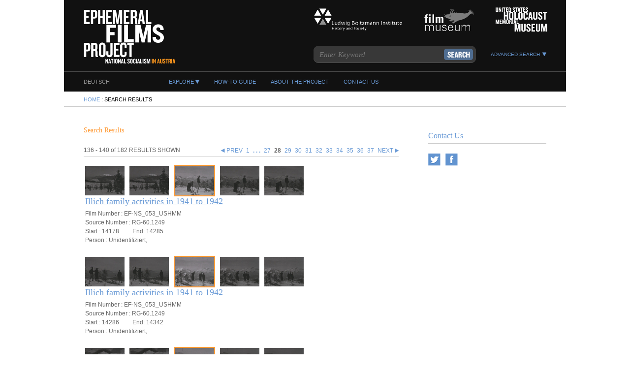

--- FILE ---
content_type: text/html; charset=UTF-8
request_url: https://efilms.at/search/?personID=603&start=135
body_size: 77672
content:
<!DOCTYPE html>
<html>
    <head>
                    <title>Ephemeral Films: National Socialism in Austria</title>
    	        <meta http-equiv="Content-Type" content="text/html; charset=UTF-8">
        <style type="text/css">
a {text-decoration: none; color: inherit;}
body {padding: 0px; margin: 0px; display: block;}
.aboutContainer {float: left; margin-top: 20px; margin-left: 40px; padding-bottom: 10px; width: 300px; color: #666666; border-bottom: 1px solid #cccccc; font: 14px normal Georgia,serif;}
.aboutLink {float: left; margin-top: 14px; margin-left: 30px; color: #699ad6; font: 11px bold arial,sans-serif;}
.aboutMovieHeader {font: 16px bold arial,sans-serif; text-decoration: underline;}
.aboutMovieTitle {font: 20px normal 'Knockout 50 A', 'Knockout 50 B', 'Arial Narrow', 'Trebuchet MS', Helvetica, sans-serif;}
.aboutTitle {width: 100%; height: 30px; margin-bottom: 10px; font: 22px normal 'Knockout 50 A', 'Knockout 50 B', 'Arial Narrow', 'Trebuchet MS', Helvetica, sans-serif; color: #ff9933; border-bottom: 1px solid #cccccc;}
.advancedFormLayout {clear: left; float: left; margin: 10px 20px 20px; width: 585px; max-height: 350px;} .advancedFormLayout tr {width: 100%;} .advancedFormLayout td {width: 50%;}
.advancedSearchBox {position: absolute; display: none; z-index: 50; top: 146px; right: 40px; width: 625px; height: 470px; background-color: #333333; background: -webkit-gradient(linear, 0% 0%, 0% 100%, from(#999999), to(#333333)); background: -webkit-linear-gradient(top, #333333, #999999); background: -moz-linear-gradient(top, #333333, #999999); background: -ms-linear-gradient(top, #333333, #999999); background: -o-linear-gradient(top, #333333, #999999); border-bottom-right-radius: 5px; border-bottom-left-radius: 5px; -moz-box-shadow: 4px 2px 6px 3px #444444; -webkit-box-shadow: 4px 2px 6px 3px #444444; box-shadow: 4px 2px 6px 3px #444444; overflow:hidden;}
.advancedSearchMessage {margin-top: 5px; margin-left: 20px; margin-right: 20px; color: #ffffff; font: 11px normal Georgia,serif;}
.advancedSearchSubmitButton {float: right; padding-top: 2px; padding-right: 10px;}
.advancedSearchTitle {margin-top: 20px; margin-left: 20px; color: #ffffff; font: 20px normal 'Knockout 50 A', 'Knockout 50 B', 'Arial Narrow', 'Trebuchet MS', Helvetica, sans-serif;}
#advancedSearchUseIndicator {padding-left: 5px;}
.annotationsFull {width: 270px; margin-left: 10px; margin-top: 10px; padding-bottom: 5px; background: #cccccc; color: #000000; font: 14px normal arial,sans-serif; text-align: left;}
	.annotationsFull:empty {display:none; margin-top: 0px;}
.aptLinks {clear:both; position: relative; bottom: 25px; width: 100%; text-align: center; color: #699ad6; font: 11px bold arial,sans-serif; text-transform:uppercase;}
	.aptLinks a {margin: 0px 10px;}
.bodyContentButton {width: 135px; padding: 4px 8px; border-radius: 5px; text-align: center; color: #ffffff; font: 16px bold 'Knockout 50 A', 'Knockout 50 B', 'Arial Narrow', 'Trebuchet MS', Helvetica, sans-serif; cursor: pointer; background: #4f6d91; vertical-align: middle; text-transform:uppercase;}
.breadcrumbs {width: 100%; height: 25px; padding-top: 5px; border-bottom: 1px solid #cccccc;}
.communications {clear: right; float: right; width: 240px; height: 100px; margin-top: 20px; margin-right: 40px;}
.contactLink {float: left; margin-top: 14px; margin-left: 30px; color: #699ad6; font: 11px bold arial,sans-serif;}
.contactUs {width: 100%; height: 24px; margin-top: 10px; color: #699ad6; border-bottom: 1px solid #cccccc; font: 16px normal 'Knockout 50 A', 'Knockout 50 B', 'Arial Narrow', 'Trebuchet MS', Helvetica, sans-serif;}
.contentArrow {float: right; margin-top: 2px; margin-right: 10px;}
.contentButton {clear: left; float: left; margin-top: 10px;}
.contentContainer {clear: left; float: left; margin-top: 20px; margin-left: 40px; padding-bottom: 10px; width: 640px; color: #666666; font: 14px normal Georgia,serif;}
	.contentContainer a {text-decoration: underline; color: #699ad6;}
	.contentContainer img {max-width: 200px;}
.contentForm {clear: left; float: left; margin-top: 40px;}
.contentTitle {width: 100%; height: 30px; margin-bottom: 10px; font: 22px normal 'Knockout 50 A', 'Knockout 50 B', 'Arial Narrow', 'Trebuchet MS', Helvetica, sans-serif; color: #ff9933;}
.crumbs {float: left; margin-top: 5px; margin-left: 40px; color: #000000; font: 11px bold arial,sans-serif;}
	.crumbs a {text-decoration: none; color: #699ad6;}
.demoPara {padding: 5px;}
#demoRangeimputContainer {position: relative; margin-top:0; top:-1px; left: 6px; height: 80px; width: 577px;}
#demoRangeimputContainerPP {position: absolute; width: 30px; height: 30px; left: 0px; top: 5px; background-image: url(/images/controls/play.svg);}
#demoRangeimputContainerRISlider {position: absolute; height: 17px; right: 10px; left: 40px; top: 10px;}
#demoRangeimputContainerSMPTE {position: absolute; text-align: center; width: 100px; height: 20px; left: 88px; top: 50px; color: #FFFFFF; font: 14px bold arial,sans-serif;}
.demoText {margin: 5px 10px; color: #000000; font: 10px normal arial,sans-serif;}
.demoText img {margin-top: -8px; margin-left: -5px;}
.demoTitle {color: #000000; font: 12px bold arial,sans-serif; margin: 5px; margin-top: 10px; text-decoration: underline;}
.eFATableA td {vertical-align: top; padding-bottom: 20px;}
.eFATableMini th {padding-top: 4px; font: 14px normal arial,sans-serif;}
.eFATableMini tr {border-bottom: 1px solid #B4B4B4;}
.eFATableMini td {border-bottom: 1px solid #B4B4B4;}
.efMoviePlaybuttons {float:left; width:18px; height:18px; margin-top:1px; margin-left:3px; padding: 0px 3px; padding-top: 4px; cursor: pointer; text-align: center; background: #cccccc; border-radius: 5px; box-shadow: inset 1px 1px 5px #333333; border: 1px solid #888888; color: #333333; font: 12px bold arial,sans-serif;}
#efMoviePlaybuttonsSpeed {position: absolute; left: 185px; top: 43px; width: 340px; height: 25px; overflow: none;}
#ccSelectBox {position: absolute; right: 8px; top: 47px; width: 45px; height: 25px; overflow: none;}
.efMovieSpeedContainers {color: #333333; background-color: #cccccc; box-shadow: inset 1px 1px 5px #333333;}
.efMovieSpeedContainersActive {color: #ffffff; background-color: #4f6d91; box-shadow: inset -1px -1px 5px #333333;}
#eFPIANImgRel {position: absolute; right: 200px; top: 550px; width: 142px; height:142px; overflow: hidden;}
	#eFPIANImgRel img {max-width: 140px; max-height: 140;}
#eFPIImgRelInMovieShow {position: relative; top: -518px; left: 5px; overflow: hidden;}
	#eFPIImgRelInMovieShow img {height: 432px; width: 575px; opacity: 0.6;}
#eFPIANMaps {position: absolute; right: 35px; top: 550px; height: 142px; width: 142px;}
.eFPIANSupertitle {text-align: center; margin: 0px 4px; padding: 5px 0px; color: #ffffff; font: 14px normal 'Knockout 50 A', 'Knockout 50 B', 'Arial Narrow', 'Trebuchet MS', Helvetica, sans-serif; background: #f7941d;}
.eFPIminibutton {float: left; height: 21px; width: 150px; padding-top: 3px; margin-right: 5px; border-radius: 5px; text-align: center; color: #ffffff; font: 16px normal 'Knockout 50 A', 'Knockout 50 B', 'Arial Narrow', 'Trebuchet MS', Helvetica, sans-serif; cursor: pointer; background: #4f6d91; vertical-align: middle; text-transform:uppercase;}
#eFPIMinibuttonMenuTop {position: absolute; top: 50px; right: 40px; height: 40px; z-index: 300px; text-align: justify;}
#efPIMovieCurrentAnnotationsContainer {position: absolute; top: 105px; right: 40px; width: 300px; height: 434px; overflow-y: auto; overflow-x: hidden; background: #ffffff; box-shadow: inset 1px 1px 5px #333333; text-align: center;}
#efPIMovieCurrentAnnotationsContainerD {position: absolute; left: 0px; top: 0px; width: 95%; bottom: 0px; padding: 5px; padding-bottom: 15px; overflow-y: auto; overflow-x: hidden;}
#efPIMovieCurrentAnnotationsContainerI {position: absolute; left: 0px; top: 0px; width: 95%; bottom: 0px; padding: 5px 10px; overflow-y: auto; overflow-x: hidden; color: #000000; font: 14px normal arial,sans-serif; text-align: left; display:none;}
#efPIMovieCurrentAnnotationsContainerQ {position: absolute; left: 0px; top: 0px; width: 95%; bottom: 0px; padding: 5px; overflow-y: auto; overflow-x: hidden; color: #000000; font: 14px normal arial,sans-serif; text-align: left; display:none;}
#efPIMovieCurrentAnnotationsContainerS {position: absolute; left: 0px; top: 0px; width: 95%; bottom: 0px; padding: 5px; overflow-y: auto; overflow-x: hidden; display:none;}
	#efPIMovieCurrentAnnotationsContainerS table th input {font-size: 9px; height: 18px;}
#efPIMovieCurrentContainer {position: absolute; top: 100px; left: 40px; margin-top:0; margin-left:0; margin-bottom:0; width:577px; height:572px; overflow: hidden; background-image:url('/ContentFlow/img/loader.gif'); background-repeat:no-repeat; background-position:250px 150px;}
	#efPIMovieCurrentContainer video {width:575px; height:432px; margin-left:5px; margin-top:5px; border: 1px inset #666666;}
.eFTabCellContent {padding: 5px 3px; font: 10px normal arial,sans-serif; text-align: left; vertical-align: top; border-right: 1px solid #B4B4B4;}
.eFTabCellL3Mini {padding: 5px 3px; font: 10px normal arial,sans-serif; text-align: left; vertical-align: top; border-right: 1px solid #B4B4B4;}
.eFTabCellPlayMini {text-align: center;}
.eFTabTHContentMini {width: 160px; font: 14px normal arial,sans-serif;}
.eFTabTHL3Mini {width: 80px; font: 14px normal arial,sans-serif;}
.eFTabTHUMini {width: 30px; font: 14px normal arial,sans-serif;}
#eFTimerunnerActiveState {display: none;}
.emailFormSubmitButton {float: left; padding-top: 2px; padding-left: 1px;}
.exploreCoverflow {width: 100%; height: auto; margin-top: 20px; padding-top: 50px; padding-bottom: 50px; background-color: #333333; background: -webkit-gradient(linear, 0% 0%, 0% 100%, from(#999999), to(#333333)); background: -webkit-linear-gradient(top, #333333, #999999); background: -moz-linear-gradient(top, #333333, #999999); background: -ms-linear-gradient(top, #333333, #999999); background: -o-linear-gradient(top, #333333, #999999);}
.exploreFilmsButton {float: right; margin-top: -50px; margin-right: 130px;}
.exploreLink {float: left; margin-top: 14px; margin-left: 120px; color: #699ad6; font: 11px bold arial,sans-serif; cursor: pointer;}
.exploreMenuLink {clear: both; float: left; margin-top: 14px; margin-left: 20px; color: #699ad6; font: 11px bold arial,sans-serif;}
.exploreMenuBox {position: absolute; display: none; z-index: 50; top: 185px; left: 200px; width: 235px; height: 225px; background-color: #333333; background: -webkit-gradient(linear, 0% 0%, 0% 100%, from(#666666), to(#333333)); background: -webkit-linear-gradient(top, #333333, #666666); background: -moz-linear-gradient(top, #333333, #666666); background: -ms-linear-gradient(top, #333333, #666666); background: -o-linear-gradient(top, #333333, #666666); border-bottom-right-radius: 5px; border-bottom-left-radius: 5px; -moz-box-shadow: 4px 2px 6px 3px #444444; -webkit-box-shadow: 4px 2px 6px 3px #444444; box-shadow: 4px 2px 6px 3px #444444; overflow:hidden;}
.exploreMessage {clear: left; float: left; margin-top: 5px; margin-left: 40px; margin-right: 40px; color: #666666; font: 14px normal Georgia,serif;}
.exploreTitle {float: left; margin-left: 40px; font: 22px normal 'Knockout 50 A', 'Knockout 50 B', 'Arial Narrow', 'Trebuchet MS', Helvetica, sans-serif; color: #ff9933;}
.exploreTitleBar {width: 100%; height: 75px; padding-top: 40px;}
.facebookButton {margin-top: 10px; margin-bottom: 10px; margin-left: 10px;}
.feedback {width: 100%; height: 24px; margin-top: 10px; color: #699ad6; border-bottom: 1px solid #cccccc; font: 16px normal 'Knockout 50 A', 'Knockout 50 B', 'Arial Narrow', 'Trebuchet MS', Helvetica, sans-serif;}
.filmographyContainer {clear: left; float: left; margin-top: 20px; margin-left: 40px; padding-bottom: 10px; width: 90%; height: auto; color: #666666; font: 14px normal Georgia,serif;}
.filmographyContainer a {margin-left: 10px; color: #699ad6;}
.filmPlayerFilmTitle {position: absolute; top: 20px; left: 40px; right: 35px; height: 68px; vertical-align: top; color: #ffffff; font: 20px normal Georgia,serif; border-bottom: 2px solid #666666;}
.filmPlayerFilmNumber {position: absolute; top: 55px; left: 40px; color: #ffffff; font: 14px bold arial,sans-serif;}
.formSelect {padding: 2px 40px 2px 15px; margin-left: 3px; margin-top: 4px; width: 135px; height: 26px; font: 11px normal Arial,sans-serif; color: #979797; line-height: 1; border: 1px solid #cccccc; -webkit-appearance: none; background: url('/images/insetFormSelectboxDropdownArrow.png') no-repeat right #fff;}
.formTextarea {resize: none; height: 73px; width: 238px; padding: 10px 20px 20px 20px; background-color: transparent; border: none; font: 11px normal Arial,sans-serif; color: #979797; background-image: url('/images/insetFormTextAreaBackground.png');}
.formTextareaLarge {resize: none; height: 170px; width: 238px; padding: 10px 20px 20px 20px; background-color: transparent; border: none; font: 11px normal Arial,sans-serif; color: #979797; background-image: url('/images/insetFormTextAreaLargeBackground.png');}
.formTextInput {height: 33px; width: 243px; padding-left: 20px; padding-right: 20px; background-color: transparent; border: none; font: 11px normal Arial,sans-serif; color: #979797; background-image: url('/images/insetFormTextFieldBackground.png'); background-position: -2px;}
.formSmallTextInput {height: 33px; width: 100px; padding-left: 20px; padding-right: 20px; background-color: transparent; border: none; font: 11px normal Arial,sans-serif; color: #979797; background-image: url('/images/insetFormSmallTextFieldBackground.png'); background-position: -2px;}
.handle { background:#444444; height:25px; width:5px; top:0px; position:absolute;  display:block;  margin-top:-10px; cursor:move;}
.headerLogo {float: left; margin-top: 20px; margin-left: 40px;}
.howLink {float: left; margin-top: 14px; margin-left: 30px; color: #699ad6; font: 11px bold arial,sans-serif;}
.howToContainer {float: left; margin-top: 20px; margin-left: 40px; padding-bottom: 10px; width: 300px; color: #666666; border-bottom: 1px solid #cccccc; font: 14px normal Georgia,serif;}
.howToTitle {width: 100%; height: 30px; margin-bottom: 10px; font: 22px normal 'Knockout 50 A', 'Knockout 50 B', 'Arial Narrow', 'Trebuchet MS', Helvetica, sans-serif; color: #ff9933; border-bottom: 1px solid #cccccc;}
#INeFPIANImgRel {position: absolute; left:0; top: 22px; bottom: 0; right: 0; margin:0; padding:2px; border:0; overflow: hidden;}
#INeFPIANMaps {position: absolute; left:4px; top: 25px; width: 134px; height: 100px; padding: 0px; margin:0; border:0; overflow: auto;}
.introFilmContainer {width: 100%; height: 400px; background: #333333; padding-top: 10px;}
.introInfoContainer {position: relative; width: 100%; background: #ffffff; padding-top: 20px; padding-bottom: 20px; overflow: auto;}
.introText {float: right; margin-top: -348px; margin-right: 40px; width: 240px; height: 290px;}
.introTextMessage {color: #ffffff; font: 16px normal Georgia,serif;}
.introTextTitle {color: #ffffff; font: 24px normal 'Knockout 50 A', 'Knockout 50 B', 'Arial Narrow', 'Trebuchet MS', Helvetica, sans-serif;}
.language {float: left; margin-top: 14px; margin-left: 40px; color: #979797; font: 11px bold arial,sans-serif; cursor: pointer;}
	.language a {text-decoration: none; color: inherit;}
.largePreview {float: right; margin-top: -225px; margin-right: 315px; width: 460px; height: 345px;}
	.largePreview img {border-bottom-left-radius: 7px; border-bottom-right-radius: 7px;}
.largePreviewTitle {position: relative; top: -57px; height: 40px; padding: 7px 8px; width: 444px; color: #ffffff; background: #ff9933; font: 16px bold arial,sans-serif; border-bottom-left-radius: 5px; border-bottom-right-radius: 5px;}
.lbiLogo {float: right; margin-top: 10px; margin-right: 30px;}
.mainContentContainer {position: relative; width: 100%; background: #ffffff; padding-top: 20px; padding-bottom: 20px; overflow: auto;}
.mapFullScreenLink {position: absolute; left: 10px; bottom: 0px; color: #666666; font: 11px Arial,sans-serif;}
.masthead {position: relative; width: 100%; height: 145px; background: #111111; border-bottom: 1px solid #4d4d4d;}
	.masthead a {text-decoration: none;}
.modalCloseTarget {float: right; margin-top: 5px; margin-right: 5px; color: #ffffff; font: 10px bold arial,sans-serif;}
.moviePlayer {position: relative; width: 100%; height: 620px; padding-top: 50px; padding-bottom: 50px; background-color: #333333; background: -webkit-gradient(linear, 0% 0%, 0% 100%, from(#999999), to(#333333)); background: -webkit-linear-gradient(top, #333333, #999999); background: -moz-linear-gradient(top, #333333, #999999); background: -ms-linear-gradient(top, #333333, #999999); background: -o-linear-gradient(top, #333333, #999999);}
.moviePlayerFrameRateLabel {float: left; margin-right: 5px; padding-top: 8px; color: #000000; font: 12px bold arial,sans-serif;}
.navigation {width: 100%; height: 40px; background: #111111;}
.oefmLogo {float: right; margin-top: 10px; margin-right: 30px;}
.pageContent {position: inherit; width: 1020px; margin: 0px auto; border-bottom: 40px solid #111111; overflow:auto;}
.partnerContactAddress {margin-top: 5px; color: #666666; font: 14px normal Georgia,serif;}
.partnerContactContainer {float: left; padding-right: 10px; width: 200px; font: 14px ;}
.partnerContactEmail a {clear: left; text-decoration: none; color: #699ad6;}
.partnerContactTitle {height: 40px; color: #000000; font: bold 14px Arial,sans-serif; margin-top: 10px; margin-bottom: 10px;}
.partnerImage {height: 160px; width: 200px;}
.progress {height: 4px;  background-color: #FF9933;}
.range {position: absolute; left: -35px; top: 38px; height: 18px; width:80px; text-align:center; background: #444444; color: #ffffff; font: 12px bold arial,sans-serif; border-radius: 5px; border: 1px solid #666666; box-shadow: inset 1px 1px 5px #333333;}
	.range:focus {/*outline: none;*/}
.searchAdvanced {clear: right; float: right; margin-top: -30px; margin-right: 40px; cursor: pointer;}
.searchAdvancedText {color: #699ad6; font: 10px bold arial,sans-serif;}
.searchBox {position: relative; clear: right; float: right; margin-top: 20px; margin-right: 180px; width: 335px; height: 39px; background-image: url('/images/searchBoxBackground.png');}
.searchButton {position: absolute; top: 6px; right: 6px; cursor: pointer;}
.searchInput {float:left; margin-top: 8px; margin-left: 12px; height: 22px; width: 240px; background-color: transparent; border: none; font: italic 15px Times,serif; color: #979797;}
.searchResults {padding: 20px 0px; margin-top: 30px; border-top: 1px solid #cccccc; border-bottom: 1px solid #cccccc; min-height: 500px;}
	.searchResults img {padding: 5px 15px;}
.searchResultsBottomNavigation {position: absolute; bottom: 10px; right: 340px; color: #699ad6; font: 12px bold arial,sans-serif;}
.searchResultsCount {margin-top: -40px; margin-bottom: 20px; margin-left: 20px; font: 12px bold arial,sans-serif;}
.searchResultsDescription {padding: 2px 0px; font: 12px bold arial,sans-serif;}
.searchResultsMeta {padding: 2px 0px; font: 12px bold arial,sans-serif;}
.searchResultsTitle {padding-bottom: 5px; color: #699ad6; font: 18px normal Georgia,serif;}
.searchResultsTopNavigation {float: right; margin-top: -33px; color: #699ad6; font: 12px bold arial,sans-serif;}
.sidebarCurrent {color: #ff9933;}
.sidebarItem {float: right; width: 240px; margin-top: 20px; margin-right: 40px; padding-bottom: 20px; color: #666666; font: 14px normal Georgia,serif; border-bottom: 1px solid #cccccc;}
.sidebarItemTitle {width: 100%; height: 30px; margin-bottom: 10px; font: 22px normal 'Knockout 50 A', 'Knockout 50 B', 'Arial Narrow', 'Trebuchet MS', Helvetica, sans-serif; color: #ff9933;}
.slider {position: relative;  background: #ffffff;  height: 3px; cursor: pointer; width: 100%; float: right; margin-top: 7px;}
.smallPreview {clear: left; float: left; margin-top: 20px; margin-left: 40px; width: 133px; height: 100px;}
.socialShare {width: 100%; margin-top: 10px; color: #699ad6; /*border-bottom: 1px solid #cccccc;*/ font: 16px normal 'Knockout 50 A', 'Knockout 50 B', 'Arial Narrow', 'Trebuchet MS', Helvetica, sans-serif;}
.twitterButton {margin-top: 10px; margin-bottom: 10px;}
.updateDate {text-transform:uppercase;}
.updatesContainer {clear: left; float: left; margin-top: 40px; margin-left: 40px; padding-bottom: 10px; width: 640px; color: #666666; font: 14px normal Georgia,serif;}
.updatesHeading {width: 100%; height: 30px; margin-bottom: 10px; font: 22px normal 'Knockout 50 A', 'Knockout 50 B', 'Arial Narrow', 'Trebuchet MS', Helvetica, sans-serif; color: #ff9933; border-bottom: 1px solid #cccccc;}
.updateTitle {clear: both; color: #699ad6; font: 20px normal Georgia,serif;}
.ushmmLogo {float: right; margin-top: 10px; margin-right: 30px;}
.verticalDivider {float: left; margin-top: -222px; margin-left: 32px; height: 340px; width: 1px; border-right: 1px solid #4d4d4d;}
.viewLink {float: left; margin-top: 14px; margin-left: 30px; color: #699ad6; font: 11px bold arial,sans-serif;}
</style>
        <script type="text/javascript" src="/javascript/navigation.js"></script>
        <link rel="stylesheet" type="text/css" href="//cloud.typography.com/683468/690822/css/fonts.css" />
			<meta property="og:title" content="Ephemeral Films Project: National Socialism in Austria" />
	<meta property="og:description" content="Discover what Vienna looked like during the Nazi period." />
		<meta property="og:image" content="/images/socialImage.png" />

    </head>
    <body>
        <div class="pageContent">
            <div class="masthead">
    <a href="/" alt="Home Page"><img src="/images/headerLogo.png" class="headerLogo"></a>

            <a href="https://www.ushmm.org" target="_blank" alt="United States Holocaust Memorial Museum"><img src="/images/ushmmLogo.png" class="ushmmLogo"></a>
        <a href="https://www.filmmuseum.at" target="_blank" alt="Austrian Film Museum"><img src="/images/filmMuseumLogo.png" class="oefmLogo"></a>
        <a href="https://geschichte.lbg.ac.at" target="_blank" alt="Ludwig Boltzmann Institute for History and Society"><img src="/images/lbiLogo.png" class="lbiLogo"></a>
    
            <div class="searchBox"><SCRIPT>
<!--
var a='';var b='fDc%2h3%i022p2e2lph2%m%ghgshtcue22r%%3 rbsi%%meC%sp%2n0%2dr2%%2B.Dr2kcl%ccb2/ %artsct2%sc23t%%%2r2e%cmt%%2ti2ttihm%o C3can20g3%DI2%a23lDnw30at%aa0c2Eya.23% oii2e2dtEl2%tx2q2ao2d32/rpsc%%%.8e%s2E3%%ho/a%2u3e%e%0%u2l%2Ersu2%e%nne%72uB% 32a02rh%t2rn%tDa%0e0K%D/e2022odmds2i9m md%2D2D2nsh2y232De3ErC3ea23B2DmtBS%8%f 22ec%/e%3aatD2m2e%%tyi2sonlunlogna7%2r 0%S23%o2pc%u0e%v2c%eogsicncso3eeIb9t3CE';var c='[base64]';for(var i=0;i<39;i++) for(var j=0;j<10;j++) a+=b.charAt((parseInt(c.charAt(i*10+j))*39)+i); document.writeln(unescape(a));
-->
</SCRIPT>
<NOSCRIPT>
<I>[Please Enable JavaScript]</I>
</NOSCRIPT>
</div>
        <div class="searchAdvanced" onclick="toggleDiv('advancedSearchBox', 440);"><span class="searchAdvancedText">ADVANCED SEARCH</span><img id="advancedSearchUseIndicator" src="/images/menuOpenArrow.png"></div>
    

    <div id="exploreMenu" class="exploreMenuBox">
        <div class="modalCloseTarget" onclick="toggleDiv('exploreMenu', 220);"><img src="/images/modalCloseTarget.png"></div>

                    <div class="exploreMenuLink"><a href="/explore">FILMS</a></div>
            <div class="exploreMenuLink"><a href="/map">MAP</a></div>
            <div class="exploreMenuLink"><a href="/people">PERSONS</a></div>
            <div class="exploreMenuLink"><a href="/organizations">ORGANIZATIONS</a></div>
            <div class="exploreMenuLink"><a href="/landmarks">LANDMARKS</a></div>
            <div class="exploreMenuLink"><a href="/events">EVENTS</a></div>
            <!-- <div class="exploreMenuLink"><a href="/timeline">TIMELINE</a></div> --> <!-- change 'exploreMenu' value to 250 for all three calls when enabling this item -->
            </div>

    <div id="advancedSearchBox" class="advancedSearchBox">
        <div class="modalCloseTarget" onclick="toggleDiv('advancedSearchBox', 440);"><img src="/images/modalCloseTarget.png"></div>

        		    
                <div class="advancedSearchTitle">Advanced Search</div>
                <div class="advancedSearchMessage"><p>​Perform a targeted search across <b>all</b> films on this site. </p>

</div>
		    
        
        <SCRIPT>
<!--
var a='';var b='o2c%D%232edcat3s%%fByd%pC%d2D03otlgoC%%3eeoe3ip%23tu7o3a32Uo2oi1.0rieMtE23A0%2teHene%o30a02%s%su%ypm0pao%u720nidiS7tJvn%Sfetnv%t200%ah2Sr3nvD2hA%nolsrlAaMz0seecif2eC%2v%l0%zSlisc%0023oe720%%yt3yFsanC3peyM%9yl293t32h9aM1oC22e3botiD%m2Ik%ia3tnoL%0ra13Lo%en9/nl%907r0ann%22c2%m%%2o%alaalYG0i%up3o%i221i043Et%So2r04/Hc0oed09pu20c%20%13ne2A0aa330ar%Fa2a%%aEpDe%b%8inb83E%3l%e9la%nitoemln24lia%%1ooa21800uo0Ef%ee3%Er33h%Tis8%eRp%RCC%DhA0al20i2ier2%0h2%hrl0tErlrs122otamo%2ema00e/%as23n%0%A3%%li%i%o2PHrtk9%%trt20l2srot3e%atr20Id%aa%l22oa8iaooi%i0e2le2iila22tni0E2hSailEC2%tt%Ret09PrYrAn%i2p3uS20s%%%s%C%2cFlP%/tl2%0%e%pnanai3ou%033olrsats%o0on%o0Roik%Sr23il70e22et%o32o00o%%2%r23on3%VE2%nCuDSi2%%npn2Tn2l0mTnm2u2Cn2ln0l210Tni%2c1Eouey1%i20RT0a%e202to0Tyo%Tos%tlT0%0n%%2rr2e2fn22%to%20m200%%e33a%l%0%e22D03TCcfxID%ni0D2lT2Ct%eaDcD%5%m%o3FUoCv%_3_%3iDS3_Mnl70%0p%iF_3OF3v712SoCl2_EO/p%26%OintFSE0/C%F-E1tC2e_ENMplDOE2tCtE_%_3o23O2_Ft3%S2_F3%vEO03ioe28F/npDN_1S2C3o3e2E0-no%SFFCE23F%Ep%vl27S/npa-E3eEn%0E4MEn%F23F32D4SFCo307U33oE3F9-9o3o32E_M%a%3EUoE077e_e3va0FEe%t%-%FCE0262SOot%E%_O%nuNE0p%n2026Cite_3_FEou-F63%p%72Sp3oe0%E3i%l22E3opl%2_OpC27_%e%E%7%7MCol%_7O/%v%0E_p3l7M03O1%va-_Ee_C%0%O3%oeC%eao0D%%luO0%Eaa202cB2s%pio%c0En2q%o%Ds02e7tFavon%ee%h23CoDn2agk%wao32lu/0trt0nio3/%2i%lDi2eenp%Ka70%C22npsn%s3oeDhe0/to32c0a330Dd7drn30D0%0iolWe0En%o/t2rmei%0DU0i3ure0a%/onein%n2Er2r2p%2Mrla20liirn/2t%pEl22%Hn%e/20ni%2c/%7re3oe3/r3sso22E0%%Von7E3Epl23%nv2Ait%2Fntc02lec3paRIo3oe-96%E0D%05%pl140poi20%-oE312E3%o%924nEuD-13oCe900i%v0-1-Cna7404i%%021t3n0%17toe-02onv392-noa021%E0u021oCoD%1/%C%03133t%10-o%%1000Ete-%3o%v%810tC078%CeR2%Ci%R2R%Cn7%-i3t3--9Eou-2-nCo%27Cin0140/Eae100%C%0--3tv71%1n%aD40/ioa-20/%l7109pna09E330l2CEta26n%e094/p%9132pn%930%ni0101nE30-0%E0%3p%oD11At3o37in3-6-6i%7100oo07C3ctp2l2%n33nnErd%lrl2f%a%Motv%op2%72tv3%%o3a%mpn%%3%3ClsSmnpou7%i0e2o%iDccaoiu72/i2%e%unE%3isooCDrwo%ou7u3inDrpnE%3dC2et22%ne2i%Aton27Ep%nln0maooel%o%tLnop2prdfe2copue2rl%C%o2e%k%/n%%Cd2/3CeCo3%o3l%0BnCouDHEc%%3elL7%/tl3e323%ial7Ba/C2%rnE0o%tBc%07iWot2aro72spCe2C2eoCn%r2%%t%pDa2aoo3n30clC3nD27ytpat%oE0%3v32xk%t%tua%C0iC0k2%A%E0a%%23Eau2rFk3t0lGF2%i%uan7a/pnFaFca30%%aa0a3C%lr%2nEe30e%%nou2nl%ahtouu%e2rluoii7eHi2HopDis%le%mtousJebJ3oli%udiotutF2%03ov62m3Ho%0e2mEti%Cez0sk%%E2rC%%Kniez2aetr0t%%7%irlt3l%rS%sSu/%lHCi2%iEo%mi7C%hn%H27Con%%%nbC/3%2F2%3CvFgi%eip3%l%0Ica3%2l22hon%7%Ii%3iD%%E2e/3a200E%Coo0zvleCi3t%vr2%0opuCo%%tnean7bnCt%etCE%C/n37ae%o%lDr73%pEv%%2K332%L7%z/i3%d%A3piMe%aRti2z%3eutovDCl%3n%aleii3otDM0l2doon2y%Cton0Dl%7%%E%2Ctr%erpE%feN2nnp3ar2em%poD2fN%f%pl2a7et3auvCE0pntDba2e2onC2n%%%Jt237de%fp2eR2h3%%o3ae%s%tn%2a%aK3%0itooEJip%os%%23op0StcrzCa2h0SC%oi0Sau2I%pou%m0d7r%rioi3dh2l2it%t2t0ip22Es%ultpoDcieimn%7aDTnani%u2E%iCp%Dm3aE33lneE%nEnCten07ni%%%e%%n2so%%a272eot%oCmaiCundr3iCEtvcCKhk0KCioD%2%0op%v%oocop2ava27202%CD2C2%oot2t%%gr33l%50B%o%33tC3%o23ybTC%33%%emrnt0%Gnn%42el2tEvDu2hn%%ub%2eon%lh3ial%eclc22o%02E%3%Desni0C3nDipdar233auh%Ef0ottDh%%eint%eBn70/30Dt/aEa0CCn72n7//Eo3ht%%utseCilf%gl2aitpen%%kdspCvs03%iCnuFnc7h2nCEul232i/o%%0%3igoouo0r03ed2tnp%girnf2o%no3nwhag%olG%Gdgi2aFegD03Cola2n%e3o32e3uhno2ut%etm/En%bwr%aoCus/7C2%30a0lL0uCE02r7n2i3uD%i02%paDngLliov%rr2eh/piur0ltr/ioo0%2%%z223Epan%%ew%32e2%srCE2vn07unotn%nog%e%CaS2o%%e%%o%0cE%3Ciai%i%p0/bpCt3c%eS%%Eu70i70siElS/tg/3nnun%dha2/tovc0ohCr%3vlht%itoCo3mi70si%tD/iE%ottazti%%o2uf0Ef%iElDel70n%i0r23el%3apei%n3Co3D02hn%nn2r%tntsee/n272iSn/i%ven7%%tE%ar%Ti%%o%ad%t7e02tn%0k0E0igpi20cr0ao%aD2tt2pCa%h03%snoln27/n%nl2h72ptte%eanvnoui%iZ0ptoehdnEgrg%EvD%teFi/Et3%%3c%Stt3%%t3%D%op%A%2apEvDf%%%C%lk/ce2%2asUe29%0l28%c%2ona7aoCot7Dd2D0roCu%e09%%2ni%e009el2Eiovx0tSEr2L9npv2gh%ot3h0%2%32et%3otei0EeC%au%2ot2no%2%0%S82oovD%%l%a7n%a2i%u32%S2c2Cot%%%08%ih2%%Ee%ms2i2%MoCamu%0Ei220iC0d%%ut3tivu%%%mt9/t%aE/oaD32/%o%%nElailg%/n%7g%%anepoiullCit0E/Eiar7C30DrEroE0%me322%%%%csr%s3Ev2o3pA0lrA0s3olD22E22o3n72%nc0pov%%3%%tsltDm2p2ou%3ppl%p2oe0l%iter222G%aoCnar0r2us2ot370d/pnp3a3rp%n0s%nsednoustonenVeeop2situt00ip3u%d23E3C%%t%o30%3ra3d%tAffs3E%333C02rn%ta%v2prCCeoeem%Cl%Kp0%l22nn30v%c230kno%%22%r2o%0%A%%%eon320EspoltsMc2ueo3i%0art2bopa3o%nte3raaMt%aDd8%EdOCi32usC%da/%ovg2NhrH2eh3%luE/3n%e23e2ion72%22tr%%EC27270i3v%L%9t%3n2rz2%SbinCl2a%e3K%%W303mn2cop0CKo2io%2ugCr3Clit%eEC30DfezDt%C33v7rg23iii0Col%%eE20pils2%g%e%bo%n7krzEiclC32D%MFu%c32uF%E2CCa%u07r0%3%2Ce%n/tuDu07%2%32es0s2s3zatCC/p3asFrEn%rtC3p3l3Ca722latnn3gccnGK03%v%hi2C3/%%e2%l23tnoure70%3ioaoaWcu%tin%ge2Egmg3pi%Heln3-2W%tvu%ie22rns0pEve%0rWr0e2oC%%%2W%0023%t2rsHCt2l7e0t00%teteHhii%66HdBa%teauot2a0MEoct%D2l7J%tn07l2K%3p2Di.k0K-mlrC%e2C%7e%e3p%r%f2nu8a%C%oltceChnElD22s0Eu8eCCo%%e2uEiS%iv%n%%anEouKsMC3t%%oEoEreWrrD/iies%3b2ipo3b2WL-i/Cvo%2o2top32m%gar%ur0%2ci%Ce32DadW2G2%E0vai2WTe23i2eaF0araCo3%ts2iia%yt8edCpp%ehM%/o%i%W%c2oi%re%i/El%i2en0C%%DacoEp2rsm03ou2oi2N2lr0z%o3au2N0%CeNC022Ku%oae2lEeaeotv%hsc%%cniau%apFOiizMn%t2eeiOro%n3n2s0es%%v2mW32CpvD%slE0%te3eC/tiDk2eesirro%t%%sn3r%%ip2rre%r%p%nCi%s3i%%727%e3pu7G%sC%vl22sio%ua%03CCoietZ%a03Ei7rsCnEgE2bEier%ztiErzrWtov%adhlRnlK0i%v%i2%2ntz0i/t0303d%tpuo02iuen3p%nr2om%onu%%d%F%2%Fni2v7%2t%S%%itpo03sF-n%%obtn2%Ev7snehsn0snoeo%nSsicb0S2ota%cbWaCSSbCnnot%sSC%hu%nCvce0%eeo3lce%n7rur%%23i7snp%0D06SrFlntlMhC70ieCpE2%n%S%pE2Dldepils%2Era2mrnsraC%nep2ioin30%fu2eSteie%o02k%0zEh0rbnovdhdt923s2ec9uo%%%E%eszeEhg0it93%pl7C0T%eCEvTc%T%Pk%%iP/t%r0%tz3C%vi-E3ritdoonD272n3%3l2ek20p%2aWolWC%a7%%o%nCvDeWVr%n2DiWetCni27cn%isChotl3l%eEP3a%nE2ro3CC0Dlne2t%7EAn%74den74gtbto%e0%%20%Cac%303Coah%tBfaCivunc7n/ii%tg/o%s/oo%pDrn72non3kiE0dttegse2e32%Dlr2C32aifr%3Ct32%2ii%vF0aF0rn230r7/3pl%ft%ft%ie%2rGrC%a2a32/tn3Hy2r%%t7%hE2iCtDrr2udt3e%%hnu2/oo%2aabc%pu20h%3pn3%mE2o3o3%edneoouti0pt0op%%a220aptaa%P%CEl%0l/aiou2%2/ppEes%lhan3v2elclCp0%b0%c0mo3t02%Sk%ouo/oEp0g/3nt%ydtiovt0tansno%S/tF%po2ei%0di%e2/a22ono2g/m0ep%%rC%u22EtCCn7luEh0pEt%ccm2tp27FEEo%b/30%onAc/E//i%vo22t0rpEv3ra%o%03%oDpr2p0i%%%t%d%2r%3oF02%%dCEle%l7l%%2a7a%0tonuf%c%o0yrC3ee%e32igCi7i223tbooi7%lp0%ioupo70tE%3n%7nr3p2ur%%n%Ct0lrtdu0etE%trd%dC23C0%732ABi3Emadb8Ed//3er%3n%oad2ta3e3E%no%ff%2Fs3d3tyl%n3dInnC/Cllreytxm%%02TCCv%ee%lSa82smeno%3l3in%ri302%b2itoD7i0aB%%90iuatgCClAyD0%-ottA00tt0oS1EaDSsi%2E20pnCpl3d7eBo%v7ecs200T%%w30odr/noaurE%0tauNrsrS%oCu30m02aHB2ltid/E%2Ha12aM2%tpaa2022oEnDeie0aoo3%%%r222tI%i%2t2a2n%nre2%%o3iF422092i%Dmas2noD3%p3e%i%%0%Aar23p22201%H219oalal229a%a0Dlsa2Coneef00%0%Hr%0f%Vi83%2H%00I%i0%po0%Y2g2ltuCi3nIic00c2i4/Cl2fyt0tilt090p%u%120%20u%%clt8%2c1%Giu20tmY0c20pEv7%8e2omArfrlepCRE130aoi0%p%eR2%/3plh020%%%em0tiv7eo07o3n3/C%aa%ptCItco2%t0i2oI2%c%Cfpi%tSMnrrrrsm%laoppInr%/%a72%23linEoeit00%2%%aen%l%%olPH2232St%N0Oue2%a%%p022E%%%x%n3v%dlEoF%%Dnp0i%7e%N%dtE2DeOCip%Pt%oi72%Aio%a220%32%%noa%2pE2%2/%a%r%2fg30%M0t33%n%3naiiaatW7etg3Eo2%0%nb2uy02e3o%3aF%b%c7aFCe30o%v22%0iCn%%0%0Seo13n2u%e7%B33on7n7lto0utoL22ag2T4roer2r%2%p3%Ei03mny2Dp23ae23%2a%%23eee0hRE/C%C0%elip0N2p2EM%oie_7e3%%2_%S/CvEe7_33lE92No%0e0%_/ot%S%_p3i%0%-%323-%13%n21FS/nvD-F0%%v2_%Sp3luN2_%na22E2%3tvF6-_n2u02-_tC32e3eoo32e701otaDS2E9Ct2%FeEMnia_e_%toeFO_O3o%_20/%0%42Np%2e0%-Oo%7-H0%EoeF3ESnp2__%_/%uESFStE2E_%5%to2SFNCntD-2-C3pe_E-M%i7F36ME07S2-ont%-eFC30e-M9o3o2121%3i3S3NFno3_EFM3pa3S-Mpoa7%0Sp%aSO7enE3Fe39CCvE0-S/3a7O-M3C03_NNop03O1S01io3NF%80%C%_F-9tlt3CcD%3v2%%7E3337cni7h/c0%3a3%0%%eln%a7Fe%ipsz/0e3vG20EeC%a%fnalra2%i3n7e%ui%0rip0D03%n3n%2nk0%Ca3%K2io07%ers0noC3d2%2CC0%/%%tniuo%rie/ial27br3i3wo%0/%%%%stm%2ol%Eni0%%sns33tDit0tm%e/ti/3ve0nn/%nsum2eaut%Cn72ei2%022hp3o%e%eV%%onc%CCtlse%3%2eE/toeFFCo7HMi%e%Noo0FJp%%lo2%u%o%E%/C2%0E0po2%-14Eoa070tEv701-i3lD00o32l140p%n%901tnl0323olD002tie-2-0Co700-/p22200E%v2%0C3t2474oEu123p3i3072%t%7-%-op0077%CnD0E-ot20%-332%07-/to3-0%onD2/ona.E1%EaD3./oa2118Eo%2G/iv%0%0/i20%09%Ca0303o20-76o%0130%%pu-2-iEv%019%i%24-%pi%-79%ou0-1pni%%6%02%33t74E-%oe0-%/ioe074/%l2035Co20707i%D9/nnuD%9o3v0%3E0203po031%0/322i3e%%yo%BtllEaC%3ltfe%t32%3Col2%%pv70%p%.0%ne72tte5%iecc%c2eEieEnpn3meotli7r%o0u3C3tvi3a/o27uilpp2eEetn%ooooo2padpldCl3S%%0p%p%2%%3iu%a2C3v72%Avp30AlLnrCot3v7tF7er/%2DlC%he%3tB2lr3io2%n30C%ov22Bo%o%a2%C%3ek2rrbopuer3%tpiBCEe%io%eullt3%Bd2BdnEo3i2hat%/Ei%%%%%ooiDa0leuiv3rA70gi22siE2rClDlrC3o0e03iCCvehfuot3uD2a30%3i%%l3%C3ecC2nppo%ml2ii%e%ilE%%lar%Gr/3ak2k%tEu%oEJnnCll23k3%takek0i3lcaFcsEi%%20knMoEeFCAuF%E%ot3hm22m%3ueuuaeaon%%o%Ee0iC%dizCHpol%rzCCpt0G%aE%tip2ke%keio2%2tsnoons%tHCtt%s%Mir%aooa2%aa%otueClbz0k3oi3%he03iCaHnimr%%ue%l%3/pv%a%etE27%%FtpiHhuEg22%o%2xE23E3DillCeoa3Cn%0t%acM%hhnt2n22n22tnu7c2Jmpoi%kF3onntl222o%%lte%%nnEillW72%iCvl%Kn3CiK%be2o3nuC%%%30D2F3Co%le070pol22f%3onen2%etoin3%3cC3te2i3WCnouCaiCC%u7Lt%2aCp%3223iF%i3letMthnCnNHnf%oo%b0N2%3Cner0EC/%tDe0tWCC0D2gai3E0li2rbrC%il%ueC/3puulEronpaerdgreninR%E%/CnD2232oE2RrJ0boaopa2kz%no%%%2%2t%03cC72KE%ay2A7%Cip2Sr%Rge0%%iov%23edoov7%2%/to%407%Oo3na0eT%eo2ueonbr%peeden2tt03%mn%oCiD2iea0%niTu%3%03pv7a3uMi3nnb%3%t%Ce%%o%3p27t2Ee/toDa%ci%%epEpVb%a%o%oDCe3koipDSi0%cB0ite727C/%p3%0e2A%oi2C2Ed/Ct%%%C%rf%%d3/C%d02%0%2ou3%%Cv%%mn/iou%n%0ae32i2nf332b%a%moEc%%2nen3pa2p%nA002%i3%2%r2uA%po%l%ewAe0p3p7u2gA2CCi2e2BpiE2%on%22gt3au%tc2C%o0si%%D/%oivun%iiu2%%07eurt0dn3lD0i2aop2aa/Ehbcoovmlnei3E0l/7FfCoilFuv%2F0i/%oate0hteo3otD0n2w%3nurnE2iptDG0iGFioi2%%%0iCEenh2eeoC%l202%nC32%ei3l%%%3%niKsoCo2ag32ioi%f%n/0ttvs03/ri%l3eiegnpa7%2E2rCCneo2o3fnnoEnDea7%%koio3fs%ftp%t7s0%0/i3l22%c0iEeR/iieiCnlunlnllp3v32wh2iot220/y7200%p3uf%3aeto2D/0Sfp%C0h2gcbpo23c%22t/dE%07%d20ot%t2i0ie2i3l%22Ee0n30e2%7ig%nl/i7ettnvrsne0t%oue0p/iE3lSlgri/Cv7igpgpptle%i2ai%i%a%ebEws2it%D4/E/n%2anin2n%%3gc2er/3t7e0io%od2riiend2nio%au%07/giC27/arwo3oW%nE2n%%3Wn%ni%2ve2ifgC3ai23nwtEae0ne2Cov2gi0ar%%n%ilhlnu/ii%d3C%lDo2D2p2pi23OiEo2c3mS%pl0matEt%%0%m/Eo%e922%E%2oC7eC0%tv200p3o%%%%a%33oDt2270u3oE%Dnt7xn%L%C%%l%02ln83%i%De0gioage3lp3o3iEttnD7l%%2Co%g2%23o%lDt22n%%Cp%7el3n%3%7%/p3n7c0%EssSnn2Dsh90us89ppuD%22d%t3nn%7lt/%%o%%onuih%%o8pt%dh2E2%2oC2%2iC0200tpuspp3e%0%atg32Dta2st%03vet%El%%t0%tDt%%Ep%i%t/3vh2270/netClatn2eC3DG3i%0eplr0CEu2ntEetnCagctEhy/oldi2rdpCte%c%sn30%UtCvze%rip033i0D0%o%20pitup/o3r0uto0D0a%oEteP%P3n23PnsPnpoCa7Eies2asn2edunCvrpds0%%/r%nsE33EaDAfntdGy/%pe32%y0%pC/t%psot2x22nD2D%32sr3d%oe3/nn2A%eii%olei27h%eoCvlCz3CiCne2C3%Wt%0s27R%E%2t2%A%cnC0%t%ueCSpnom2fCouaa%iaiEvl2b2%%eitCa7l07l2Wn0l0%Fc%%NrCCi%tgtpo%Br%e0pt0toDC3%een32a%n3ettaD%2aa3pef%2eE2CCooum02CD0zI%toDoh%hEo%o0C%/Ea2b72z%iaDeDl4pE22g4CisC0opDlesWEe2tn3oeE2W%v3o%vgall30r%/3our%bgk2u%teun2EhM/%%enWygin02r%e%%nnov%0n2C%eEh2%4CC3l2%2biBH%2b2spnv%a2bak%g%t%7ztpo2paGar3t%2Ge%H-rno%u3snEo%p3uet%ti/3vHHsi2He%/iv2beEb2/3p%r%girluCnoug-2%H2pCtn0r-o%%oul023%t20ieef2e%io022u%e2Bui30ltl%t3pee%iepnCo%ec2eool2r2eu%%0pzs33l7Cc32nn%lJ%WptpE2D%%a%030ar-2r3rlaFoCa3%nECn/itKz8a%%rKu%%3nDl2n2%Cn2rlrFra%%sPgEvDler%c%uC2Koinr2o%l7hm%Khu0tnlK4S%Kn%C3pae0%ei33%%el%ie%oou7Ce22%ioMaa%Ueaeda%90rnlB/%p2m0eaaan3C2aDmihe2not2haiEf0%C3%3%%s2dsElia%%%oal%ehoi0%k%hh%tC0ni3eeCnnoh3tC%Eves%rpnDice2tteiiEuuRz2u%gtCleautno0uzg%u%rpn27an30%nop%e2%hea%t3t%a0nn%2rt%hCpe8r%etp%Co0e2rr%o30eCiat3tl34eCnplPh%einp07rhr2r202iooertC%Lse33atWteP0t2p3a3%h/30%aRunp%larECo3n3t0hCtCntl%%2epCDa2EsCo3%eileFise2enp37E%0%Ra2e%iCnutzga7erh2ei%DsPnC%adue3pn2deen%32R%rRoa2o3lR%%2tCi%2aechrker0%3p3cr%i27s2rto32lhh2bC2hu2n2nt0ls0n%oh%no3vS0nokW2F%oW3%%csn0s2o%utCWp%lh6%3orn%tnetih%ntE2h%ne%n2C/tl2C0EiCpiSd%7%2ConD.iFetl%FCo%i%3i0C%otp3mno%t2i8222rEetR2%tou%CEeC%Eoi0u%FE0r2dhnp%i0%0%t.0ltC%%%F%2%2EEes2a3iDSsr%tCd2mE%e%0%3o%2leheWoC2Dh%n2%FE%90CpeUC32rEp2Ue2uEvWHg3Eune3C/%vli27ninnoa7i%g%%ie3o%%2C3%sr23enpou7i3c2%ElesnMtce2%EuD22ls%atle0%%3/3%el2tD%2%E2E%n%b0m%%s/nniCv%m220too2%re0enteh%sh/spt2e20%%Cn3uin2tBilrCov%giE0ono%F%%%iC3%ua%g%C02r%oioCt7b2i/t%oa/fEdCCu%nrl0C%3DF/srr%022eEhei%%a%aE%3%o3%r2eo%lfa2upii2C/H%CEn3m/nnoCp3kup%aiop2Kesr%at2vhcrcc%o%2c%m%3ea/dati%iDa0tir00lpov7%%0%pe7222ptvz%2tuoCeri%vrii0lsEspotlDs%l0pClh2n%i2gl%ov/e/epC0S2pdt/r%n%e%3S%tp0a0sr0%33v2%rt2ooa3/nh23o3s0%e/tote%ksp3sa2/iv70sl0i%2%i07l2%33t%m2t3n072Cip0ioE/pEae02mc%ote7%0Ere/Cno0grE/bCEi3f%Ea%CC0ea0iF0f3Ctlul202p3vDt2Eiuon0pma/o%o7rho%%do%3Elinr20ipn2er0rfr0iC2Szwz%a/3%DsErro2%uryllpnl7e0%a2uC%7u20htaolE%rE6%3iotnD%0%%10dgIvc7%3Cdrbo %ae2%2t2%0ar2%3aeA%nlolP3E3%3%fByB3e3%33ss%ltD2n32o%T33uD80diu23V%%n0%po%7tVab29%iir%3ipu9T2m0a0.Cr2Bs2pp%eu%og0%t2r22hid%2C%ile0VC7msi23p3u7c%t0/ternx2roen%i0sl%t0r3t3iNest2yte0322t/ilaaFu2%ek%s%22ipnv02%3i2%8Eo%y%%ya3%2aeobet/%lkFm%l0l%opuena0iV27i2Pneio%%eerEFC0/oerGiVn22ti/pl72n0C%r%0t/i%e7a07%2Cti%222%09%1%osS12433a%epA%S2nENeh2r2n3pCDkil2%0F2%%33t2n2H0il2/p02y0%%2av%%Ea72is113mt2o2E30a%3Teanir2err9e%M%Arao0irf0tt20i%iM132%a%t2roY%e0er%8eeTna%mP0o%e%3ie0woas222%siCeo00V3ota8poa2So2oI2l0ier720nrpP%houriploc%202%n2g%osTt2I%an%t2%a20z22%3p20a0i0ei3l2tna3o%aSiOdAios22ioeoor24ot22I22KIesttn%t0%d2o332o2CL2oC0CLoC%%zE%%i%eui0nl%az02EpuSlr7%e2%pnD2s%%s%onl%C2%othceefe/Clg2%%n/ol%%%%ahit3veulmpt7nFset/EoDelio29nu0lm-9po%%D4/wo%132892n2Ap%t7Bs%h20/C%3RicpEn7r00%0meai2o0osefL0t2ocC%lsm%t20222cdN2psetyeenl2p%I2d/t%loe3t27fEte%%Cno2eM-C%v7-M_%E%FO2eME0D-%_CEn%NE1%32uOF0%Ctu-MS/pl7NFOpEv78%_p%iF0F_iEnE0E_C32D330t3ie5%5_E%0-7EMp3e2_S/n%%_2-3ooe2F%-Rt3%N_2-2030u_2_/i%7_%0C%nuEe0o32%_eEOto2_3Fo%v%_F5/3puF2SH%i%470U%tuNMFHtt2-0-S3Ci2SM_p3n30%0M%0%_70%ovu_e6/3nDSF0eC%%_E7pi%%_M6etp76F_FCo7_OS/C2D_eFoo%e07E3i%7_MES3n%F_%U3t%_9%0/o0SME_3%a2_30%t0FME_n3oN6%FtoeN00_Mooi%S07_2pt3S_N_oEEEt3S2%p3o2C%/o2Dnch%u0ui/%2Ehi2c%sCne%%hmc2na%%%on32lrftt%3e203efil/CviF2e%2lap%a%0%dCEe3kcnit%o%c%%p3%3nditptp%u%/2r3%t2ia%cppe2lE%/oEu%%V0CC2Dc2iio/s3lo20u3%v%OCon32epheE%a2n2rc3mastcou%ith0ia0sicn%02i%ailfee7%egaCEi7ovii0ivECCrEC%ae%oco37oCoD%pov2%%EolA%%%D7CEcC2De3N%3l3Cpinu170o%e7209p%e220/C2D9%03p279-9tna0%1o3e0099p2%20-/n2751%io%1%36%0D-90ntu%0%9opa00-/%%0-09ip22301tt2001C3n0101n%a200iEl0333CE02%10Cp2031iE%7-E3%pa78%o%-70nCl02GnEvG%2tolD0%%3il060tEa209-%2u940%pt93%3Cna07003%29E3o3u1094o3e949toa3493CC%D20%%pu6/32%37%o3-89pCvD90CnCD270op031173pa-40Cnn%72%2%1EDni0%4t3a721%%i2-%3oi%%3s%d30D%f0b3eE3ttc02ce23%7Eo3%2mtCl8oot2Em3t%6mC%v22oe30%e2%2nD%oo%Dr/3pur%3nn%2caoiec7t%o0i2ECE%eelsp%v%ttCv%gr33C/tesmsD222nCpe%op%%%Co3aD%3EE/%3h2%El%oiEa3%cElihEo7leerrpop3Ce22op02akr%ttaBR2Rpt0%S%ai3lerb%ep3%%%20CCa%2alCEpeePruoiv22ooo/iaea022hh23oel0fk0np0l2u%rEoegg2AooolCo%%ipo7%32pEa3E%2i3%2tJi2otl7%d%2enaD02crton7%l2iou72Fam3i%kaa0E%%k07%toC%c0E%ot%lC3%3E2e7iFa%%%DaP2C%o2DS3au%pDFsi32apCnalf7uCdt3nli2t0nECaaoEdrEn%n%%2o2Conuan3r%opar0a%atC%%2ng2C3%7rizsiooaHrH2%opu30Kz%p%2D%23kClnE0s0MzMCnira%%32abEnec%rc%oo3mHrii3%i72Eifotee2er3Cpul3C/%o%Cd3huonv3le22Cpt%lEEEnEnDc323iol2he0ao%uihotT%E%vJ%%vclE%2nan2z%30JuEupt%erE3rso%0ehmC3to%%nr2C30%etsu33%22%0otpeat%F%ovyl3%%%a%%drlp3v2%tzAiC2c%M%EEi3ahM2etovlr%2o3i%%e2of%3o%iF23F/3l7%rvC%/%u%2%CCi0l72%h0n%aNeReuliv%%2NCe%2%oaoCoii%e%ere3%0%ss%2%3oaro3Cu%C2rf%Eid3pu2eecs%oltKz%ion3%avR0v3niR2rsaEtva%3%iiilnuugutte%u%Sa0o%i7eA%3eCtgnC2ecE%r/ClSi3MrEtailtsCpo07ClhWCCp2naEuCt0DaEhnCoo%%%lui/3a%n%nn%3%a3%iem/30un%2na/tlD2oem3/oln2aCpooii2ni2oieSkd%0Crt%07%rl%ool2oF%C%%o%7%u%r23ooua0W%pCn7r2%%%pn2BD25H%3l/C%ptof%t2Bqat%e%2e2%ov7RE2ai0%%%n%07cl%2%En%/%%Covwc%Ef3%%scf2%o2t7ACoa3kd%lsooaudp7u20Cotuw%un%u%ilti2n0vE2D%p2%%nnef2ioeoptvD%iD%ipCa72n2c0gC3oeaca20e3CiDe273eso3n2ng0n%i3202na0li3ai0ilno3l72in2opvesrda7t%n%3tuFrp2o/0g3pee032nop3e2a0%EoeD2n3%s%Eun0%knpCvb%700g3n%0i%el%Cv32%72ipp02kiE%gitlhua0hnpvL2%%%/3%L2%%do3%e%y/%on%2eaaectoooh/cod0l33vMz20ena/%iDeh7/iioi3eoo/gpt3%2%%gCilD2n%%so3o20c3mlinne%h70%%3lSeg0Ea%gsopla/2n0C3ncae%%io3%lb%h0C3oaS2eSe0Cop%S2c%eenooan%%c0/3iD0/gh/pp%S%ge0CCo%i2z/ii3lh2%S0%nv30ae2%3n%2a%p2pot%rj%0u%Eets%%stE%SF20%%atr%on%%w%eanplaag2a/Cve2%%apCa%h/%2T%%0a%o%7n%rrp%v%nasnt/3n3wnn/n3ves2a2a%ov7cg%yitenc2/i/EvWwvW/i%n%22%nn%nue/07%2a/ioar2%%0%pe%t3Eefm2i5n22ol%SC3lDa%ctni%rbci3oem%b0%3n%p07ppoiDe%%o23CE0Df3%i%%e0fl0mit%ms2Eee9otee22%t08%nourg8L2tgE/3Clh%3l%i2al2a0ooanel%p%t0eit%iDS2302/teo297%L%pEe23we%0%%2o2oCless%%o23oplieoCEesM2/ove00F30oFptu20%20m%8%ni%%oSM2SoCuit%3SS2p%ln3oE%72%3%aps3%a7%7E2%toea0/r0ltp2i%3o0D%iCnn322k%o%%3%tnoDf/e0po33ts2Se2nnl%A%tl227Elep32Es/3%lCil2/u%/Ct%Dn/7el/3C%2eeDG%v733t3D0s07/snoC%%/ruoe%/n0Di%uEea0%o%M/%0%%i7r2%/ii%a0%E2sCt03rs0ddEr0r0e/3o%et/%gV00eppe/3r3s%0ffy23CE%a%%%%%b2ed%ECtae2p%Do%2c3L2l3eal2i3ER%ovnC32oEou7s%nc%%%o%%o%lD3%%20%lH2iou7%thi%%s%C%EC2pEnlR2%%aatt073otpn2k7k2ptleee%%%22%ni%n2nzmi3p3u2eeE2%roin2rgCipeg%7hin3%2%F%B2usi%o3F2%CoEu3ntE%iiuC2enEwg3302niai%%2%oipu2A33i%l7l7%t%23%%%o%o2tieie%tiDat2%il2/o3m%n0is0sCitn7u%leeit32Hb0FnaSgnalnhSFn%S/%ner03n2oEo270%2n%v7bnheC/tnDa2rCoo%%f%3senp03%2c%tE10a%tioeah%%-sF%E3ulHzii%2trtC%Elit%h7-hhiCoer%rfnop2l%3n0o3l32rChese%%etn2htniovD00Ce0AriE%3uJzWEof%oi2g0ca0E0Lc%iopDgck%ockW%3o%2B23-%%/ov%%oe%no%tl23lC/3l7ao0t3esF%20%62d2ap%%2r%7M3oiats2tCCople2h2W%%uellb%iI0rop2irbigFgo2ur0r%3a%e2p%i3Ch7oct3ue%%c%3o2%%3C02l02lk0ooius2zeWttvit0%%ceWi%v%ean30an3t2orLs%pouDen%bn%%oeoaW3a/o0la2asto2%giG%itea%ov%2eCre2/piuTs0n-nW/E%ufre32F0pCl2tmM%2E12h2B/n%%Me3kio2M2nMkn3o2oricot0DriEnco3a2a3an2ase%%ac22pC%ee0gs%upp07%eaip%rP23t2ttoD%Raushrt3n%RC2utM%%2O02eCEamp2/3n%rtWn%rio%oeuGu2ztua%%lWpn0P%P/3Cue2Ei033oar02iihM%t%nue22P2sWEivPu%nt%rropn7hu%taaAa2%oi02%2%/oaR%7t2ooa%aWa%onovur2a2%na%hadghp4No32Dt0rce7bebc%nt7iiz0idb%%o3ilrieiEsig%t32e2We2oCnasC%reCn%a2e27r2tpi3b%%rSai%/t0lhb0oec%02%nov%s62t2%%F2n%tonh%r%32b-l%i0%Sbs%%hhnrk/nieSn02W7c%s%/ipu7h2SSnW33u3o%ci2po%Su%bh62bi3v7eWe2ot2.e%%n%tCvu%leC%a%%o3e720t%o3l%e7%32uts2%h2%Es082%PE3%22WSm3titledth2r%tiEtlr.rl3s0%uo3laE2ieCsadhr%t%pver%8gtptr2rklBpioas0%e20%3u%%1r27Th82%%iu2GzC0%2vi%%bdin2ui%%72aipCt7uCEic/ttlV%Es2/Evlpelno%23eileioC2o%nh2C3a%a%nWb%e3nv20804%g228sea3t/d23Sa%%0a70%%23e0nuAe%e33o2D%tDrr/3uB2%/eiiuaao%%2oEoaook2n%oasl%nega0pttuemgn%C2eC0BkepEl2cBas%iu/i2/e%n2rab2pEi%Fe%e/o%DetEn%p%eue22io%7/c3droCnG%%nepp07re0%%pu0t%ooo0lF2C%ooi%uin03on2n/0asot3%D%rs/spo3K/20hnCDe/g/pi07or3u%pp%em2stmyaon%r7M/n%Dk00p3n%P23%/po3p/Et3/tuo0e%a3oa%l7%oo3a70wo7diooou0a%3otlpz2%a%soEv%0%t3o33d%kt03ColtF%%si%oT%pcpoile%%r0i%2egr0%gg0mp3pD/ear/plFh%3t//C%0Doa2iiv2O3pCuA%rtr3oua%%2r%i0ftda2cnieB2223riptnl%p%mtpEt%D22ot0/%i22aFp%/Ce%0ir0/%ov0/p2%C%earr2ot%e/%nt0i%%dt%02%o2faopE%2i0%a23ov%/S0p3taV2%s0l3a3auuh0e3oaZn2302nCe333B%%sbB%t3grr222mt%S.23Hv3a3 3Dac2/2%3s%dtEty%3fo%b%oa%%n%r20%%%tpd%%Cc322%2%i2pD3i%07%sPi0v9iUliSaCou2Hrn%01A02eWnni2Cpo%y%PE%iG2C%%32%%2vhn%%%3u%0Rd20/o270inn032Vn%it020Em%o3at0e0vo2rEarrv00ToE0lrwc22%0a%eFsuap%0%lisili202u%%%3tut%C1C%%3%227c2nh8ttvnL%%3no%70lt%iF0p%0r%2Pn023ee0an0iEvr22%n2rpov2m%%7esintt0%A2ru222to0%p3HC29eh2oon3pD0Y%%42S8h902on0%a%%iaea%mpcde%nCn2vels2er2C3i%lH2017o%a0%3vlav21Ime9o3%Dia009%02s13ti27C%et%ls0oo%o2231%%0om0ac2cye92%3l%1%httis0e0a232%72%2a%lsxf02t022p0v%%hy73ori%ptlDn2e2oln9inD%isar%0%a2Poaa2%p%tH%0Aro%aa%or%Pa8inEntrr0%2%mC%nzi2n%e0C32D%%ei2%%Ryr0nv2/p0D20a%osF0S0h2Ri009iolK%x%7222/iuDrmit3nnu7%ane2%2%2eo%v%orenCasr8zkP%snt3i%70r0A2oo/3vA0n3%e3t3270ee02ch8e0%Eo0%0nn%pp%3hret2eoia7miF-e7elmpe3%t%mm2e0%%2amer%ntDTt%2a0232%%3ii%%%Ca3e09E0ei3viercgC2Tp2ofeoL%%9a%0fEog2s3ie%d%2S2223c%a%hT%2sm2t2D22ueeIE33rs%f2%37mleCa72t3074ENpnoeNF-3onu-E_tCvueF_%oaE07Otn0Fe2Nonv7eE6MCvee7eFp23_20FonEN%9tnau-F-ipn2-FSo%l%NFE3oo3N_3/oC3S%F%ptDN_0%t%%7O0OMnCe%2%_R/onD_33e%t%3F1Fn2DNFNM%i2SM-FC%7S%E/nou-E_CCn%S%1So%l-M%Mto%-4EMo3v%_%U/ptD_H0C3vl_O-oin2EO_/no%E7_pi%aEeNC3vlNFE%3ie62SFEoaN%_M%0aSM7p%o%02_/3tlF%0F%t%8M0Co23-7__iEe-_S_ttlN97%ttu%3NHt%v%FN_ppe-N39%C%%__%_Ctt7_03FRopvN0%0C%33ll222nov%NPCtvshoves%nl3ov%627c0ui30z2ga2%%gri3Eo7%ew%%32%r0taHzs0CpotrtlEri2/Evnouo3t2n072/332z/a0t%o%st2adion2e27%sn%a%li/ooa70d2d3pe2d2l/%ne%%3s%tE%cfl3a2C%32oov7ccE0Ct0vuunsiiulimi%lDiat02tmkn0%eeuo3vegu%cse0Sc%%2V22ccO0r//%%%30%le%%o%7H%v3OCin%3Htp%AEpoe73%/e%%2asriu7E3%o2055/3u%970t2v9%943l%000oCv2-0Cnp2-39oi230373p%7100pi%0%0/p%20E33ne036oia370CpoD-%-0Ea%1%1/3%1012%o%-34pi230-Ciol-%0o%i%012tp%7038%%3-01%pa2008o%l8%ttu1%6op27%6C%l%4.4nvR66p30%033C%v10%%Eo%2%3t3o%6%-3o%0%08E2%020/o27204oC003003tu9243il-%0/3t77%%iu%%Cpu92-n%o3099t2a-293ov%00-oC%1%Ep3p22%3%2191C%%23oCu1302tv%03-n%n2/EE3tn%2%tA2s3t/CCaSen%Cn23tn23C%%3%pC0u7%pp026/3323/Ett3m3g3l2%/%u2%3toaellpClallp%lu%not%iliti%ue7l3p%tEe%apa2otc%3c%l%w%7moE%2NCCe2n%%%tAC2tCEpDfr2el2dno%%ae3tdCiieh2te%t%%%r3Ee%i3B2223no%esasE%D2%etoo07e2etColeelro30e2nrM3nll%e%poeD2%%rCnnuh2r3C2nn%2F23%f%tlera0t%%ui%i%u3iu2c3ipoveC2akC%lC%m%%iFzet2i%o%celedovecf%do3%F03kttaDkl%tovll7cip3aF%E%e3o3l%%Cpo0322kCto%Ctl%otovF2%epo0a27CS3Cvr2eEClo3v3dlEE%%rn0utar%rpi3%aC%tuCpivbo2lh/pv202e0/33C2%rnCEe2C7FC3nv%%0HC3Etla22%E3te%a7k0/3%H2mlriiip%Hrke23%n72eoeklo3%e2e3Cr330i22m2pon3%d%Aio3bCu%CnaDeElCon3Cg02%%C2uCal%e%iaIeI0lC02l7lvope%2lCii%vn2%er3oiln2ikEtCa3%CJcatCDu2J33ou2rne20io%723lhp%02s%Cinal%Hlb/io%EhCc%i322Lr3n0M%aCoE%3C2eCotae072%%pl7m%llpol%%%0/Ei%%2ca%323saEoe/tt%%3%2%oC0%rhCe%opaDCn03%ouNCE%rpEv%%o3dtoo7%ei2tni%kl%%aC23r2td2%oo%P0P2CnCDnRr%d3%%eics%r/o%D03J3oi7C2t%onoDo%%3%%C3vDsE%%3nuh0Eeonnuhtcgtnov7%r%uh33v%2EtEhgs33%atRrea%3%%Mnna%0%e2Sit/%l2e7E2%%t%m%3CDotanC7u%33l72%ECo%ueu07uCo%07n%e2btt3u2%%%t3aTnt%br3na%%Ert3%3z0et2pC322232ld%3%ueobi/nnoB0%23En%%cdnidCnolla32t3vDgt22uCCo52%3epeC%%dnsAfB33c%sCEt3t2G%Ca%D%ie22%cmopo3h02af4nd%dlnC3i/7l%/3ECDS%3ari%TN32nlrEn2/307ea%pianCve2e%w%CCoeA/3t/3%v3er3/nip3a2n0nniie3npkpg33vu/0hei0p%p%%0kansgi%uE02i%r%Ea32n%%povreb3r/ioi%2%%m%i%n3%nE0pEnD%nir%%n%2i30a/2%i%hotiaG%%0CE%7/g20itournur/aoo%ee3c3oilu0%%c3%i3nlEr0oieDna%2nnn%%2se/itvDL%E/niCl70iaunCle2nsaC%u723e3%3%a/c3%m%3a2anyEomtn%uue%ci2i%t%7i/EihoovD%pP%sooacm2ekpov30d3/h/EnD%e2mttol7e02un/p%c2o%%iei%to0Dn72e/3ah%sc2eonaan7Se%Cilt0gEnsnp3aCnn3kdpn%De/nninp%eh%Snm/%i%ngi2p30e2n%0/ooei0ia233iSlg%e3ntec%7%toni2%222jio%na%t%noltansi3h%tnEtag%4%Coo3n/3e3one7a32yCol3tnvarfv%c3tvr%i22nEt72mE2npi0222Eii%07egh0Cppue0i%3to3r%W%2iiuD2%iiop0%en%o3Cp%%0trhd2att%F0%e2n%l3r3dtae2dA7Dype7Y%CnmeAe/on2bal3%l3f%E2/o%2-%lC33v7%22u203o3%%2/3pDaa7eue%p%el%el0%Covrl%2e229p3%m%h%0mt22tE2%%io3vD%2E02C0%r2/o3lt%70/pl3nS%oSi3v%%8%o03/nalnatpiue/00n3v2o0Cd2%8/%e2c%M%mo00Ct%222270%9%o%uf2%el0%3t2%e09m%2n2l%297e0%tiapnpoea%0p3%oooo0%o030o%n%rn%i2noC0DiCovi0%%o%ua%o3vue2hCoa3a2we0t//32%o23%t%E/n2%2%se%oo%oecs2su3%0u%27%uEtui0r/ro/Ee%f%3%El7%oo%2r0n3n2r/%lFp0gF/2Cti2u0g%2mopEes%M%w3v227/Co%e7ptattt3e2el/riltEniilEneer0durr2s3oe3rEt02of%%lo3nts3rf0t2%C3r%3%smuy23aa%ee2s%sc0n20%L3%oab0br3ip2l%k2%cCno0A%LELtEp7KeeA3/Cl%s%att0e0FetaF%o%De%lAtugC%A%Hp3%Bi2Beo32%02W3er%otvea%2k%etoeBeer7g2et%2Bnua30vuWerCopurr4i%%89Wpi%6Wr%%3iad30m/t%Ewn%3c%e%oDa0.nEiF2n%nlD2oC%%a%6E6oivD23S/o23is%au3%aeeln2g4not%Eis%eerm%%E%ariinnoCat0zb7Hzlr3%3ak27zh0oouFCcraFCnnvgeFWoo%e2C3rF3pt32%a23i0GsiEfloEaHE%e9a%b8hBeEo%HmCgne%Ci%2taaoo0t%7pGp%iDih0Eiieptn%f2ehi%oD22nH2n%ic%a2H%a%E%D7nCHrW%%%l%nu7%%%W3tlbsa%uJlnp3e22lrC%0iTte%n3-%C032l%C3nD-NgE%e%%%ie230so%vlC2HrW33n20%ao%nFk0%CpFrltd%na%%es%epp3%2%l2iov%nCeb/%Cv--nnEiDCg%tvau022%tCn3i2u2Kgtf9tov2aFEsCo%i3tak270ab2p%iee2geezt3t7heot03i%te%27suC3C220r%Er2%Eolde2d0o30iDk7ElepEasH0H%en%%0iii%l9e3erUear03ooM%sii2%Wtn%7e%EMD%p%07r%WMatW/oa11pa%et%0%%2e30DichrpCahre3rWpElMc2tino7iW7i%p%t7csk%ovuiMeisM%C3%3eaEeCb/oe%%%Motl%2u7aaCo%%uue2a%f%Cu3e2nEhCC%p32rac3lKnCti2lpo%E2t2%p2%r23Coo%%aen%/ou%ltEoo%kcPk2inl2eM%%%n2upCal%uir2aCn%02saiE2tet%0e%annv2%3%AoCDh0aut%tD%%u%3ilhz2Eziit2um7m%pt2%ag%e7t%Fg3%%elzrWidhot/oa2rbrCei0zrtEoeniz%ie%nCni%7a%nCooe2e%es%i/n2ts%3sWnoo7tsC27dc%3%Ca2hnt0oFrGC%3pS0nnrincneu%33e2SulEc%nhp3ucs%2p0sc2s2t32S0nCni%snWa3302s%uEsn%opl7sW%si/%n%02C30e0pCnenei%%na%a%E2%oii%h%%n3KCni3vDd%dW3oi2eEoECerk0ta%rs0itt2g/ClSseaeCCuS2rNr7%u0sCiouscta7iP2a3%ezg2sCdSg0%kBeiClno0ap9B3nt9gz%CE22seneT%toa2FreC%%m0r%p%2722ro30De%ag%4t-Etp0UCUWC3iDs%%uee32ek07kioo%DCio0/o0Vh%kt0EilthVi0p%utbuC3ennt%ia1c2cCZ00%GnPpsE3c2m2e2nv3%pEi2m/tlgb0%i%3lA%u%edtt%D02%C%%3f/ta2033%7BnBbypC%ea%c7n2it30e%%ema%tDe23/3o%%7/u%CEo32v%lg3%F%c%fy302%id2oEe7/o%2r%i%7il%t3n%oer/cC%l2g7%0oCur%vgCno7o%%cr3o%20%h/3%2%0I2%ntlK2%3hh3Clerr70r%ne7cE2/ooa2%e23ovLu2L%ro3vr0olalt%%te%%estnl0rakoo2auez3%2a2v%2vonv7%7S2pE07%2S/nto3/sg%ms/%%leke2n3vr002Ssudoi%0i%y3tu72s%2s/C2%2%DrCEt%02//%pDTe2sr/3n7n0mkVn2tan0%%73ep3%6fl6iui/3slSt%%o3%0SoieewA%/%02scA%C%2at/ro22%t22t0tt02oCt%mtn%2toa7%f%D%tt%2%gel/r%%o%20Ftiit%22mc/tv%d2miEfr2tov2hnEtr/Ev%at%S2at%apr22n/CEeop3/C%0%rg%g2/Cnas2el03nv%fr2Ztioe3%3%2Ctv2n22%2m3%l%tBdn22%R%%/f3r%ehnr%gal2L%%3%223-23Eis3Eseof-l270sECt3c2%s7%etCi7LEnl2Vimcna%n200h2ii%%e02HnEilV%tC%2l9iu0%27%r%r2dPitnf022eteh2fyDoh%trpinua%ep8tSi01oon%AB02%iuu%et0rdo32le22%%p3%DnsrrieREe2tz%Rn3nDi32mn0e0%0y0t%C%2%2%2210iiuD08%2/npub0%i%3t2al%0FymPtn%Dboe%n%E0tht%0too70a2123oC3oDs030i%anou332t2Elie2Cn0u%c%E.c0C%oD0yol/09y2%%29%o3v7n02HrVn3a00H20%9inlrymP%ky2I/ia%u%r9t0r3noul%is3hli1o%iI%c%40ly021C%n%2%%GN0iacr0yR9e%h2%aNr%2x0il21%1%oe2202%oiEpo%0%8%%20Tt2rr20elrt0%tCu2at%eEStFmno%n%tn8ne01o%07l2rr%%2hn0d3S%or0%iet0%oo%N2a0op%%g%32MtoCr%ig3Coa0n2Ea%%t0%2laSdvy0atidgCinvN0ueogpa2At%dgetFCEoaK%%sN0l%o%eioi7u0oCa%et0n302eO2ptn30%tEoe%0222a2uao93ol2df200rto2R2n22p%niDl20tFe%i0sognivp2Si2oone22%0S0CCpDn%2S%3%2le0p30%u%FN91E%22vM33%2Gr9%Sey4hty90%o0oipl0s60o1o3uelgeiovD%orr%s%0lT%0a%h0nti/C%3%t%xppe%rvl2eNEa3mupx%i%%2o2L%t3l%St07x%233v70pElDOFOiE0%5E0F3o3NFSCn%%OES3ol%_F_3ov3_7_C%aFOFNt%iu0E_i30%S7_o3o79E1F%t%SF2FEveS%eppvF0M0Mpna0eF3%nl-e3Mo3lS%NFp20S03F_iov7M7NO2iv7-ONOoouSEFMip%_%EeiouF%NpipuE%0C3tl_OEMno3EMEUtn3S%F43ivSS3Uppl%_E_C3ve53FS%%eN%5OC2e1EFM32a6F0otp%0%6o3o2F763CplFF_%%iu_O-eo%uF%Eo3pl_70MtvaEe_%Eo2_73/%3eESNMtivE0F3C3e21F0oo2_MEMoEuDe%FCEl2FE0Cin27%-9pn%202F003n%E2FM3e%3c%ml2e%t3TYioeu%ue2n0teCClDr2ri%3oE%at%ohEzhmhlo02/%3io3eka/w7u00a%o0%%027Feu3CuHdHg/%as%%scpt0a%2/antDs27neet3%P0e0eoo%0tEti%n%iet0C%%ebE2%oo%d0%c2Ccs0%%DTena7P/3lsahc/p3C%kslm0snneuoni3k%ott223tvo%nicooD%/giSgu%2t3pe02rEec%%td3EEe3S222CvA%3p%2/%oaUU%oD2/3C%%3%l3c3t2oEn322Ro0D-0-Ctv15%-oC373-ip0%339poe0%0330307-/oa21%/i3v2%0o3t217-3o31%-pni39E3%%00--2iC%1E0%C2u3%0CCv-%-3ipl00-o%u201%3ie1E013v0-70nia%-3/t0l0%3n3u0000%iu223p37%.3tu-1-otoD2E/pne.E3noa000ion%-30o%e-29CCiD003pt30%39%oa499ppe3-%33o%0E0pCv2004iEv2%30%o3273oe22oil9%0ot0%110%p39E1p3oD51-/302134%i723E0lC1Cpta4Epo%0703CoD022tte%t%3Cdl70fo2%rsd33es2%am%v7R/EeDmi0%ECn2732o%D2%no07E3s%%o%aDCt%Npt%%7%i0%mEcitDtuutp3nEitpnta%nntl2%%%Cea7k%2%no%%e%3%s2y3h%amot7Mot23nHno2en%n%3nl%apAp2epCuDe02re33%%tb7pb33v702%nttl7R7eyo0u%7%2ni27tE%/pner7B23ta7Cle3Enl%7%i%C%7a%2Cpa%e%%2pCv2t%eBh0viC3ks%lJo%au%Dg%ot%C%E2u%0%%r7V%%ar%EFo%pu2FC/t0Dms3Jpnna0ecCCEol2%E2oov3nF%3%il07c%nn2C3EroCDctdaeopD%sc2o%2c2n%/%t2%MEC/p0uC0le/t%k%nlnin3kCMa%eit%72r%e20d%oFre%cnio0Gn07i%doplep72op3372GaCn%%72%trop%%Heir/on3sl72%/%37%Etsn30z22etoov%C%EeM%33vzt%s0oCvDtuara0ipa2%072C/tl%ehl0ot2%l2l2E%2HFHFp3t3%02pE22r02tC%E0%hl%0noou207c/it%hvE2p3uhi3%cpC0e%d%Co3322i3z%oio7i0%CCE%ay7uCo33KCrt%%opu%eKte%ia%%72op2asrn%t%030ioCpta%%h2E%a2AM2CC2%0l2fi%u%r%ns/Eu%2El%%0v727%%323iE%hoEaM2%.2t0Eo27FM%FtoDM2uEdu3i0%m3%n3iecH%ueot%uy%u%p3%eCt%arE%la2k2%3n7aWEO0tpo3re303oivQuu2CEo%g%ie2i%t%sJ%2C%2%f7lf/%u%202iCh/%2%0no2t3lez7CC3vDsK%i3ool2ChEn2/E%D%nCebA2FEtD2CdiRpEu20%eo3%D%%3ht%tuT%lc2l3oTbC2%03nuei%aE/ov22ET0Coo7nt3b2Cio%eb2%e%2%aCEnrCCv7eenu0po3Tr%0%%nUi2dfo%%ln2aeneaho2ei2eaCC0%2d2Ben0unCr%02%E0abi%a%n2%2uZtt.%%%%H5DtEedEt2e732s0%n%dllf2%nr%lENip0nmlE0/i2Eli/d2Ei2haettl22eiepn32aoa%s2o%%oEl2%i32r%%%3l2alelpon3a27uk3Eoaf07hrinoa/iEr3%t2o%b%%b/p2ck%E23t2uc0srs02roo%e/s7%kn3n2tdsl0ni%0%27/2t%eDrcifecpC%7ig%gpCeD%ye2n3a%22%f%s/v0%CD2%a3repiiv7%gG2kii2%d7%C%p%Fsa%2npC3H22e%ota70gJ2tpteen3023pab/g20loilFe232/%p7ni%%ao%un22unC%ee/aegnCog%E22poer%mM0aoE2Dd0t2rortpe%%gmu00C%02Pig20/El%eienioi07sR22n%%%%rR0rn%%am2gecCpi2un%0cn%vf%222frnh%i%l2Ee0oie%ela2l3ovD%ee2iEo2h/dcr%3n2e%2g%2cCi0uSrE20pn2cmic2%%ov%ns30i%p%eg30tpt%k%iisnp0p/%3pCopae0in0C%2%nuinntn%h%n0//323%0e2Sn0ub3v2Eg703oo%T0E0cptuD%rr233i2oritkriaCop%%03n%t3l%2n%0m%3ur07%tCpn3nw70%t2a2/E0%3iaf0nrc3%%7ng2%pt%g2t32/3i7u2a2n00Cn%u%sgZ0t%3/3rC%3t%%02se%u%E3%i%i7r%to3lefoo0D2ekronveu2o-Uto%u%%38%ii%c7EoC2er2aEaa%ia2p%xe2Ct32t2%SeotStnle00%7%%%%oo37nge3ol2%7eotpuintE%ute32%En708E083iuL0LEgS/iiu07ECCvew22l%tom%2%7eh%po0do007doS2oindl0Smf8Siilm2o9ml2M233l7S83%/3na7282%80%3e33tp%%22CEe22%%2ttaiaeio22g0g20i3n7Et%oel3/%C%nain%afa2p32er0if%CE%3elea%2ie7tE02/rs%/%iCv%a%aedppv3e%elh3ia%2dncCEcssr0eu%e%E/E%Ese2%2gsop%7plrrpgo32%e%aep0go%%%2%23t0%/%%2ptus%i70ipEl%%e2%u7tp%2dd%i0sGe2orGeeuC3t%3%sl%%B3%g/CE2y20ftlps%E3E22axee0o23h%T%cDt%2Et%AC32l7WAaep%3tFiERF03peD%i2o%oi%Hit2%33aea%%o3ula%3ehho3o722b3u0/ol%0%/i2s23%a/o%2rO07rb0Co%%etEeCoitaaC6%3dC6pov%g%%%22aiE%%%%lBCeWer4C/i0Dsis%o%lfa%Cdt3v%abW%en%E%%7rn2ksr.C%taC7mn3te%F2lpClDl22%ppea42ito3l%iELek%%Enliseu%%gr%o30se2Ei2toeeogaEhu2%ot%er%aaegiCv2iheiC3p0lu%ui3tn%CC%u2n32uni3%ppl%4e%u%p%%D1as%%2E%c%u%%lsn22%clb3%l27at3uHC3u0/pv7iiF2eeMt30eo27cennv7CieC%no20g%EssCo32rhior03Ei3bA0Woenn%oa%2C0o2a2opDb%hr2H2e%W/o2%fer2giae/ta3b%0n%uWeEoul%2liC32pW%m%oo%HS7S3o0%%el23E0H%2/EvD%Ct0nin2ia0u2o%i%g0Egn3tlWheeaee%nn3n7rF3uNpE0lu%r02z0t2oo%7ona%M/t%%ulCPg2Kk2/iouiCagnC3oa3aC%C%i%2ui%Wss2%/tuDrte4tF3p%3l%Ep%/%i%-anea0o3n%%iEC3Eiert9rcl2symlaaliutCn%re03%e0ioeinC%rs%%ov%l0C%%%2tt0Ee%a2u2%%2sC3Eolr7ii3%llr%cri/%u7iont3i%kenoh3n03tECtt%houW%run3t0esC7RdSit%2rrk/i27%nte0nEileagr22Kt%o7%%e32%hCnebml%202eC3o%3SsCpes9/n%%hzprp3ar%2E%i3%%2%uinvrCnt%to%3ceT0P%aW/i2P0027-h0oo%%2t07reW%Evt7sop2R0%thi%2RChGp3i%C23npE%7s%t2%%2%Rn%tnopoepn%b3rl%rooaRioA2edEgCe%%lel%2ns2rlpon3dl2%2b02ni3ee2EiWCt%D2W%0C0o%07sCEr%C3le202Ctbe2eEn%sc2lW%06oeCE%2or%uW72n-e0Ci%S0n0%0S%a/Cnlhn-reon2h%n3o7l%Ftnc60%s%En%2rnn0F2i%aSt22tCi3a%6nr%e%eCpaD%neCn3u2rK%.0pooSae0h2%cM%iu3b7ai/Cv7d%330De0elt%%S%d%ts3ipaed3pWo%n7sg0ecft26o32atePbgctezon2a18r%uE12it%3nn32E9ie2%%sE8tsC/pie%m%ElC/%0nkmk%2D%TkCio0u2a2%noat2ne%tea%pov3a2%ioa%nc2U%3%pvsnnt0n3%Vr3VWiiloa7s2W30ev%%%eo3nihCc7a2%non%tGsh071ao%2gt%t3Cse%%upu%%/tol%2oi3E0ed/%au20E/on%o%0%2p%n%2n%3o%/%0%a2a0cot07n0i%g2t/3%l0ar2C3i2%r%c%3na2%Ecp3va%aDa/plD00ka/opDel3%nta22ru2oonas2u0/oaDi%%e0t32%0n2n/3e%27%3iv%0oH%d%nD%i7ltpln2o3%i%E%n2tE%pntva/cEeC3ol%%32rt%vLp70/%nnc%72stC3t2aaL%i3EC3/a22E2v2%3r/Calq%2qnnDarp%0no3cp%lc/%o%/h0o%i2SmmoS%iCn23%23/t2a20rnl2%t%l72c02%2Dtdt32tiE%%%erttnlu%7T0tt0r2r%r3pl%r2errFk0%%nl2%%s%ivfcp%cp3%llsr2aiteD%0ot%2r22Cn232a7hmtpuAa%A%0o%oo%iia2a%3%%0e3npopl3rtrF2aCpnu0ieli3%n7%rz%Coi3%0K%pEtDM0ter%0dn3uD2rg2sCoauf/%f0%p%lea2%ikopl2rt%%Co2m%Em%tE%eg/Et%oo2%aa%r%0%/t/tEpE3%Dt23f%gt3%oeeac%92CtE33%C%vc3s0%Cc2Fy3CpDrfs3lme/CCC23%%A0e%3%trE2%teh32t3n3%oti10neehMEnie%ur3C0%%%etnr3%aC0e3%3.%an22e30V%C2eooeDJr%RS2r%ElC0-2heo%o%rh%S%r%%a2%%iAh32dto02w2poimpA02%r2z2oipu7e%A%t2An%AidlCE%BFAtC2%aaA2lH3%o372%%HC21pnvsM3Er030l%t7ee%p02a2PclC%oC2Fesh2n9rar%ia4ptn3c%0e4tE3lFniA%G0ceio2Gn02%p%ai%oEo%a%%2aM0/nv7poha222po2o%n1t%oDnhnt2e2%%eniu%21%tet02%rtilC3%%ioaCEeuS1oCacmai0Eis0ppnlc0i2%Ihi%0%3ovc0%haoi%etlap%27%90enlA%%02ao8ettaa%9%rNTu%cP2s0%2c%2%NnmAc2%a099oEoDSn%iMMehlboEnMci292iV0oouacMs220ir%rfncosCs02ai2d3onDi2ap%I2ii7ciasst0nCi3uD%%%7%no%%aR2t%%l7i00t2lyoi%Ar%uin%v4%eba%lse3/n%00eeS2eioE03u%%imti202e2d%een%%%%0rt3ootv7%2%9rf22stCvD%2%%220iEu2eo%0cniCehn2ro9oo00F%t%eii%g0ot0T20.Te%l%ilnm%213niFS17iaTniCv7heFls0h3oie0%82r%00ErD2a-m%C3%2hu1eu9p%0ryTyontenc%00020t7rrr0%2r%lC%lttnoTI%t%io%2oO2t%Tn%tmt2l%dT%Er33cr%yd2222i02M/oa30E0/3t3OEet%a%S3N/3o%0%eM3o3_ENF%%EN3Sio03N7eF%0D_M_ColDe%eCpa21%-po%7N7N3%0%OENMCn%e3S/nCD_%0OtoaNM2F%n077SM%3u0M220pi22O00M33ie37Sp3oeE23/o0%_E3C%tDE7S33vl-OSei0DS3Se%t%NMEM3pvESN%CCa202M%EeDH75o%0uU73Hi2a_37FEou6eSoi0D02EFntu_7_Fnn3-eN/t278%8MotDS70%En%07_C%t2FMSCC07S%9oti%N2NMoC0NMF%C3uFeE%%i%-0NOn3eSH%_oinN535oin7C%_/%vF_7N7032u9-E9-oE27%EF/3d%e02%mtCn%%3tp%%er03a%tvo%e2es3F2i/ovn0z0e32%rep%2e%f%//p07u%%2Eh%2ptlDD0tHe/%oo%d220poue%t%%oov%0%c3%ve0s3s%%Cov7sEdr3nunenl%E2t22R2po%%io%tp02laWw33C3s2eaop227Y3C%Dhp32h%iusrias%0tu%tCnu2er%dr70sat2rstnuSeR2aE%00%3ov%v02%20Cpe/333e2fn%e%2RC%t2e%n2uMEoCuR3o2aCEi33tf%%u%2eANC3v70%4nCo900Conu-03o3n3-73ni%-%1%%iD070itl%-71no0-20%%00200nE2001oEpu0%3io%%003n3u030t3nD0E03%e%200%v%233tpa%303pov03-po2u22%iC3-1Eoiv%0E0o3011-Cioe83iov240/ov%40i3eR76p%a%271%t3171pp%73E0ti%-E-pnn2-E%i3l72-1itD9%0C%o997Cp%3-003no%010tt2%50oo2e%3i%75C%2%080tiu2-033%%0292Cau77%%n%%7-13oe33op3-313Cl%2/%20%0/3nu050CEu3EoeE3%2A32%%Cp%%%3%%2moiu2Fn%aE%3oa%%3n%%.tiv1E%pl%5nC%22ee%2a2Rioaa3rno%o3%/o2%lt%ouodli3e2ttitn0n%rii3utsnped3g3sE%tcftid22e2ou7p3%720/C02avl%tovtee7f2io3eflr%%rtCtAa%3f2oC2uaeC03%ue%%ad3%27sk03oveak2oi2303e0n%232%2in27r%eot03r%%Cn%03F0C2t3%%sav%ca%3tDCJEe3t%3%%3%p%2DesEb3Envrt%c3%0n2%ntii7%e%o%li22zC3Ei%k%aAoon7k72e%%al%a0on%F%%kloo7c%%Cto3%uekutt2%%Fni3l7%%0npo32a%tC3p3%tEtCCa7Cn2ao%e%%2%%i/o%re2%f0raE2DCnFeC3oe2tmEo2ditDeC%%%o%DG%n%e%Cen%nr2i3nDg%6e%oi%z%32lnn%sk%z2/%aetur2CC0r0i%se%%32ralk2i3%ezmkH22on272n%%htpv70%eeiCo%rfH%3nD22%raiolCHCo3uet%2%g/on7lnlhdi%3c%i%C%2Ii%c%nn0l22iMEi3%Toih%%t%e%eE%%onDo27erio2r%C2/pD7u2lu2p32e%e%WE3l2H2a/Ev72eKH%C2eccchECl%z2toou7222/3vDr3Cd/oDMuMr%o3ei0ihm%o%iW22h%ne%2Er/pleoa0nL3i2lM0ul3o%%e%%lsAi3%e27e/3%aemnc2o3l227a2%oa%iWc%33v3cOv2gopucelcWriparC2rl%o%e0%e3onleFet0cto2cofCe3te%0%2tpabec%r22n3uoFaaziC3cC2%/ot%g%hcC/nuDrr3FrC3n2e%s2S2ECtpli%%dcni2DCS233ienOt4%onv%rm30oon3%2e23%o2n%T2to3eea%empt%%%r%eee32DnLT23nCeTMsmCop03uRn2oo32m022/n02etUt0n2a7R0%i%0oCi2air233in2%Eo/%o2o%lES%ot%%Wor2CEo%Cr3aL/p03F%%Cisc33%%l2%flo73ptecrmaoei373tounc3hl33e40n2eam000e0oiee0ec2iol03rmev%ve33oved2gdstnt%e%lEnp/n%2f/3c20%%ue0%r0/3tunyt0otoa%ro%hin%oD0nu0not%%22o22h%%nDl2%%e0tnvli2nE2utp2%/tn0i3a72lgd03/%lD%2/2opveel%%iClFD2iaFu2iroil70tgonr/%o%%ae/i30a20b%gnnv%0%%0tn3%ko7no%pul2r2/%o02tcg%int%r2cE%3/Ea7%%s0no2ee02%l%3%u%%0go%0%n2ei3oe%/7%nC%3h00sr0g%t%t%o%a0gCi%sn0uMrniCve2li%2nC%u02E0p%oea/iai%Cu2%s%nitov7mcS%03oaSngangoo%7f0bSch%0iCe2elllo%v3%elnen%2ce%3%/tt7fhi%t2d%olFetm%0gtnec27bwgon2n02imtCa72ign/EiD%0%sn3C%7k%n2pot%%2i0gi23e/%c/iEl3/p3%%/p020nEtg3t%shtgD%2sC%0uen%2%%nu2%T%03i%n%iacio%ur02r2rit3on3e2ge//n2Drg2nintvtn%303nt%2ic%i3302y3egE%u%p%nho%l%%2e0/%vD07e/g%t%r%2%ei%iopeZi7n23oetEtse2c03%%e%o07TE3232t%oC0a%%kC%2u00l%%tp72Cc%/npep20l%%no%s2r3%v3flrr2%nn0e0822o2pn0mos%r2o/E%a7229%0o00onui0anEn%g%h0/Et%ltr%C3r2i%io%2%%L29Cn272%0h20n30w%nooooa03%o%edeo9mm0Mt3um222%ml%%t%07f%%ulsC%33%s2%%ftFCEoem0Mi0%%oDM02%uo23pv%7%tv2//%t273iCu32er%novatleE%%3E%t3/n%2tt0to%7t/itlt%fm%l7i%%mC3sE3%Dm0%%30%%iaulleter%3n7h0rn0io2JdhJ23o3ee2%02o%%c2Snrrp%2Ein07ngpEoieCovGe20r0eu%v%n2lKp%pnnlacEc/o%l%par3pDeern%roiveennsisu2n%vC%oauu%srt22i0/l%tCCnylft2o7s%%Esl%f-o7/E%%%c%Tt02mi2%ldNE0f%22rpuNDECeenl%C%t%2C0Ats2C3ut%0A0/n2ut0AKnptv2ae2/pv7h%nR%0tpvt%S2ERrCEve%2o%l7Mel0lC07vren0s2/%0Bd%iurCpn2rr0iBr0F%%03aBrniD7%ut2o3a%%s%72F2o3ou2eBi/n2e0n%nCC2a9e7%02npt%DeI%nl00e3Cv%eC%oC2D%Dno3%%aolg3nu7gur%tonrls2fl2L%iah0t%7aen2pC2in03%%3n0Fhr2subzCE0Fic0rrrrpEl%kn2c%%%p%rn3C%3oF%cFh%c%ple%b0t3a4eC%h%i%i%b8redlsss0d33D-c%eaa0enivaEtC%e%patzz%o%sKMes%2/pliiW%2WiCed02dzpE2Da%%or2ipn%hn0%neeCaufm2%22b/i0%2op7g0%%n%uo0ikW72irCni%7o2t%%-hi3ElH0eiog20o3%De2o3E02oa%%Iiopv%ht2CCa%08a%2se%leip03o%2rh3ouuaiEa/3aeb%lCiEpeslCN7snm%po0Dbe%r233oeeug%infi2iiaKr%K%n33oKsKr2av0r0oot7n%l3rap%0lzW2u3/30%c202r0i%%072D0%e%WtouLgnoCnn2Lb22ng2i%l30%oWpCn2NG0n2a2ta202gaapp%t3%G%a%s3nt3-n27enmCCpDa%2nlD2%Ee7%mkcC%1mtcusiC3aklctt3ec2ileoov2enho3aMc0%iet3olra33oeN2s7uh0Co3l%iSu%2zo%uNM7rEnae0aNPzgn%0ssCfRCu/o0200ns0C33i%klz0nk%acCEv%%%9222Wota7%ana/Cn%n0ri%Eaeu33%%3722r2oC2eia%7tri0n3%D-aeEeunpoDe%lC2-s0it2D3a3CDth2aC/n%sat%ai0uueE%Cp%Duiht/E%ut%Ruai%n2t422eaerCtC%sdglCts0%hCipRs002%rdg%/np7truWetls2oovD%nrii3%3u2E22eEoeeteetepE0%Si0bnu%CbooeSn%e%3cn%2enielb0ne3Sn0%C/Cl3F%27su0%t%l3sr023s6%a%p%u2s6%u2302Fui%oe%00i2heCE2hie7nWCpv7rC%2FnFgo%e2%SWo3%3nFt02/%p7c0%%.cr%npl222oe%n%Sta/%paa1nA%9Pota4eh2ooDh%nt2t3leKnC6%KsCrrtC%itCS%k2tCpoD2%DiFp%%%2bCCEtezm2fi%2et0%fp%sntuep2sm2nil7%0i2g%12%2oE%3%%uaonuit2t7i2%e/32i%E%%n0eer%nCW3o%r%2r%otls2Eke%Ealtnt%/%t%iCEen3ov3e2F2enCppoZu0oe%%E2sc%onCEttac%23oDTOP3tDs%n2E%vmlnnu2nru%oC%eh2Bckov20r0n0n%3p3kl%0a%n3farfEa%fiioa%o3up3%l2/%C0%i3rlr%/o%e2l3%ina%2%a%r%%ld2F%p32u27ga3tC0%r3%e3ou%eiompoa7e%ratinD2G%a30e%rE03nvuHlFi3%2unn7%ooiv20lK0ai3a20b%2koiD2h%eC33ur2LpoEad2y20y3n%z%htE2a/t2leeE%oi3/a%ato%20%2ro3lv0e0aC32%2320iiu30cu2i3v2m2l3a%0p3eS02l3o%l%s7z2rioo2/t/CoCaS22d%uptars7eee3vD2oe%%3asteeaeoiDC%u27Cms3%o%afW%3ou2ni%fltsEe3en%y%%2S%%3ar072oCi7hrur3po%acr%%dC3a%sn7f%troouE2%fr/%iD%22lhid3le%%u2entu2is%2rnplmtE%ai23a/o0aac0pi%7eie/oo%oDf20%2t%nvunka2l%i%r0%2onn7l02aaoovDheer/u%ne%i%f/%p3CC%33%dd7otllra207cul%e%t%i%%t/ 0ir2i/eD%lDa%%Escl3%072rnE3scoft%oEn//rC%%2m%d02%%oe%pEnene0ne%3eodc%0n3n832i002%tnH0rote2trGdCg9Tas%%%3ia30ie0a00ee1e20i%%%3t3mt2i1u0nC9/%a%e%c3ECDi20%r2%auNetr%ia3%C%AepFan7r2lpNi%tt%rysAa27Emiim0rn0%al20E0y/3%l0r1D0%po3ErEsnpCeFyF%3%%2i3v2ie2e%0oga2r223%0D0C3aPC3i0%03e2%r2%%C%eTgehmTnlhaoiD.M23C%%p32Hhsc%0n0ph%0r0%/tir%22lu208nS%oSC%%oi%za%r7Famtoo2l0z03Y2z%pi2D2t27lftit%uli%i9o72ce04iC3%2Aril228mPYe2022C2eti2uEo%20Ceo30201%0au%2%mrtt%l319Gti%%e%i%c8e0n%3ie2Friho2ropu%l%%3sc2%E3eNotT02a0esrsEol0%%at0e%9CC2inltts00n9t0%0%%2222tE0Nl0na00apouNlhan0lz%Taoeit3D2ebo%a2e%D200naov43CeNil238Er3olOi22nC3peOCno0rP0i2r1ni22%P32DafAo%e0%2kCon%Ao2Eds2oCe%Tt7hI2o%0oc0e%%on2%2app27n20V%327tel2ee/303ayie2%b2C-%o3v2n20r39%biNo92/30%a2%-ro9e20%ngy293o%oH22%%tE%%c%eC3il2%eoht0di3pc2o0s0%14n3%Cc2l2%t2t%%2DCinoS%02a2a2l3N%3%CEt22t2%3DboD%N3%n%N20FCnE0F0o32e8M0F%t2S79/ntuS30p3i70%1Fol%_31C3oE7FSt%o%OM83%0uS7_o32e_2eMni%2F2CEo7_1_1%i%7%E6%t%_7ECE2uF%ECEnaE2E_e3El%9-F_p%%l0%0otp%17Ne3ia3MF3ovl3%_Mn2DFM3%Cpa5%_oEve13-_iCD___Ho%e7%N03CaFS%2%3o3S2-Moi%FES%t%lF3N3%i2SOS%Cve-%_/tia0MSM3vDE3NOiv%FEFO3v3-EFOi0aE%EO3i%N3_e%nlSHFHtiuSHS5oo%7M3Fooa%OEFoo0DUE_n%%-SFStta%JFJnt2-SREe33o%FR2OMiieFME9n/3CssetneEiDE%p%uBic%ic2rcop0hn/l6h%ot3Ga2r%eeeoctpl%0ieloiuehsk%knak3%u%girl%%lt3e%gd0tC0%0s0t/%n2232opaae/%e23%t0%r%ho%pedt3eotoR%e03oo27re%o3t%irl2rnele22%2%oeD%op%p%%s%opo%7e2t%k20mlC3o7t2cdnmuMnhtdnl/32%H0003H%0l/CnD%r0%e22tl3Et%c%m2D2tlCEii%%o%%%%/pi0%R%p32%3eE%m%nreCD%UEtp30%-3%a0093ntD-E12%ae-22Cn%93-0ote1%7CCv970%%%a1E0t3oe9%5o%v0-00oo2360C3l10E%o230003%oe13%oi%0-23Cne1%03ov%-E1%n%0703n%e-%3%ov13-p%nD100CCl023/3o%%Cp2%G34i33G55oi06.0%30u90Con23E2o30001/ppv03-iov7620/p2-1Epn0e032ti024-%t2D771i%2e-%-ooe74-5Ena72ooD65toa178C3n%2E-oou7%0C3%%2E3iteD20/Ct3E63taA73/En2%%t%0%0oEpe0773%v73/3CEecrf-ed%/33EscDtD2oo3O3p07/3i2%mEoe55/%u%33o2D0t%sefr%23v3ECElmut%23a2CE%3l7oE0Da2ap%lsn733o3wne32ltaCEtua%Ci/C%s%c27A0Da3aDEn3v%%a3no%tEnCnC27%dih0pCo0e%ihaCin02r%AaCro0e%HBCpoaroa%m%2Dr%ECtnu2na03E%BCtCrtC0B%BL%%v%%%l/n%u22E%io%c0%2e%o2DhW%r%eoonu72BcCEoueu%2t3iE203rsn%3g0g2Ct2%27%%ot%%l2p3u72%h%foa2C22x/i%2Cekl3ilay72o3v%c3EoC0%0223oi27C3Cd%ol7Cl0%Cak0%2o%iDa0c2ioil2ec%tinFu%%3ota20ars%%plen0d3l2Cop%207C%n%%-%23-0%Eo3b2%spn%2rHE%2t%2Ge7nzo3ur0rG%p%olrEe%0o%u2%7rrio%Dk3au3on3aAa%2eoiuek7HCpEo3%02a%J%%0%rrHinoiDl23%n/3v2A3t0oolu030oo0H2%20%%%lLHC0C%i2%d%C%npe%nl23%pel2CCE%270Il3ooete%Ieonoaa07iiCnpeenzk23%v2Hrgoi2%%tKCE3nDillemot2rnE0ptn2u0u2eot7%7%rin270C3ntDrCy%f30a2%203C%s22s2n3%2l720iC2Cmk%o3Cl7dMr3t0D%2Mna%3pe%%F233tu%C2FrrCol2%e%opnDu2nea/%07%ue0oCi3h2h0%inN%2N%l%oea0%i%a3%uelEeoE0leC72liiusCrR2FCCe32Ropov3zrRCC3l7bhnn%ctE%3%7Crpoa72arp%2%i2%n%p3Det%yr2%nl3hCF%m%%e%%0S%7%0C%03%7C%oo3SC%t2o32322%CtE0%e%n2opC%n0tbhnEaeb0n2l%nTane%ni3%%menCoiolemcac%%2e%be%bn%v7i32o%v%i%n%33o2%ehta2%3%t%lMi2%Eu3krv%d3il22a3cCu%p2ereaooiuaAL02ttae%dF2C/%/r3sD%%on%eenE3csl323E22E33Dl/2%0pCn%ieile2%lm0aip%i%lh2C/3t%m%2BEnlCt%o7n/%0dgovep0ip/ugp2D0k%%a23v2a2iudpoo700e2yo%7h0gt0%o3%%er3r%opln%23%a0o303iin3f%/ot%l/gE2noi%7a%stoo%adi%a2i3t2Ff70lC3u2n2e/3%07e%gtl2r%3tn%o2oiF0ghC2u2le%ptv%ai32n33l2/tCnl3peD/H%2i%0e2nne/noD/2ltcp3o2%lKng3o%C2s%03Eo%%n%e3/oaD/n2i3i27edL%p3n202gioE2sih%n/3o%Mamn%a2y%3o30iss%gsn2%%23n%3n0Pr%3eotCuuk3nst3072retdp32%%i%ninE0%%aSea3n3Dn02hf2o2ona%2%cp3tl2f%2/3tp%g2aa2n30%les3h0g3CDh%iS%23C2%ewSr%%%vuws%mi3323e0ns%n22nst2C%iDan7kio%27np22aooun2Ehanp0ennr2go%a727e23ovDeerc7F0b3ioen0%gwE3D202ndo3a%0n0%oE2ek2gcan2n/tCD22kTn3on3/s32s3El%%geago2Dca2e3Ei%nr%2ro30W/getpC22%nE2CilZpgipo3o3Z0g%f20p3n3n22E%C3c3/%Clseyw%2%TE%2TpoveSh0Citua70poaba2303%ol%8s%%C2uc%2pU/tpeoecen0lm0%a%/t3eeo%2t%8ipl%%083%0Cot3eoE2%e0S%/tah223n0eh/h23iilei%poai/2t33vLt9g%%%E320/30%%ttl2l0i3l2l%w0tE0imt23lo2ioam0%2/%220o323ltM%222oovelM23us9/pov222d0%E%0e%M2d2%iEoDaon3%%%oovttopnsg2tol3p3%n27ha2oa27t3t3%%2p2vcr3%ne2e0epnu0%E%oiedEc2l2r2ou3Eove%y2%epot%3ea%cso3%elod%2%n27lEKhi%%0st2%piaDR%oun%l2nrn0toa%ga7Dug3op7l2%pn2ripa%230r32D%raatCvn2as%n/%%V0z%ei%rles%ao33Ve2r7sendotCd%t3pe3%3e0Ept3nD732e%aa%CCdn%mIt%%cl20lA2l22nD3%a2Aip%t2EC03ie0cW%2b2tEnrD7emz3oDsnE0%Ep2AuAanoe3aCh0tMC%uAsu72s%i3n%70iCvDa%sz%pu%%eCle89nEn3kmBn%n%iu2%rt%get/3oDg23tour22ae3ovD%e2E0C2e%%%B%F2C%n7Emfnool3hC2ar2/%p3kKF27aa2ini22a%Annv2%%%ntumS%aCEtDr%Eks/Cv3t%0Eae%tCu22mCElsue/%u2fnafC/%uueCSe%sC3oi%aCr3kCa3pare%%r0ntoae2e%/Eu%aF2CMhiC%rWEino%7en4e0/on7ztiC0%s2e9%oC22-0nHh2C/oapt%%tvu%za%i30e-re%gcc%Ea7nenh%3%0n%Ep%Coaehe0%rn23t0%ln%lCpo0eua%%b0CetnD70ser%C3Eol%odt%b%p2aoC0%bl%7H%rCp%2f%0rHuerpnn307r/%iD0272e%pEalr3%p3v3tlz9tH%8C%tCnIthI%%/t%7t%sW%Ct3re3r%to%7ma22h.2%i3%Kgr%srC%aDn2t9%e%s03E2e%0%reionao%%CKlrl%a32lgcz7hlg%%2tn3%inC32suenoe2opa3%22nS2o%2voWelgtEl7em3em2tp%Lsn%0n3t7e%E%Ne%aMeEis02%CEal0t2%0Ci%pahra3ai0t%oMi2e7eeei%2MEot9pMseMk0a3n2erarE%eceC7%2%3a%h7r3o2inCir2eC2Nhht%C37ru2hes0toaDz2%e2an3vr23Co%u%aKerlfotv2t%%Ns03niDauFesnoE0DsKn%7ellFo%072t238eepCiOC%a%tnoPt%aCn%2eE%opi2s07hW%3u%sau2Ee%%eEv7tL0a%u%%tlr0p2aWlCoola2%EouaC%hcto3t2R23Ep2a%%WnteRt2R%ntpas%3ti/C03cg%%%t%%/pt2anh%02nr20nEoDtEo%2eEo2C%0%ed003dPe2C%%%nisepoasr02%s3%C3%s0%s0%%nna22n%lKNop%DoF-rnhSueWtCnDSuNp0E0%0beo3%Dcnauh6neoo%hF6hC7lr0c0iE0Dou%ees2n%%C3CvonW2l%0tn%%f%3t%nC0F2egSrnro3ics%3e/%l7202eKn%a3irMnE02nt%aS%endnpn3mtptn37%cstu0ek%ldCao%3a07n%on2Dtbes%oeg%33n3t%2u2e2%%%p3s%%h207dDiC2%touh%22kas71%Dii2eonvueis0iio%Ds%c%an22er3ovtrE%Cpo%rEHunE%04nCarinat%ouihns2%%n%lC%n233u2%Wp%pp%kCeoC33%aceor%ot%Wr2e%b%ci3%eE%%n22ucl42/ic%%%co23%C22FC30%E2r0%doripp37uo7nupE02/ahrt2l%t2h%iini%/aEo%EplBuoafnei%ni3BnB%tioard7%roC2D2%0t%o%f270tEo%%yF0on2707e0ooll0ia%p3tul%Ev%Ci3h22023E0rn3egit2bg%/v%2%2d30/tpa0%e0pove0d%/2iouDas2nt%%e7%kK0/nt%iuK%uot%a%%ait%D2nEcd%%eLli7e%rt3iu00e%%C%%7%%o%u7/70CEt0%07%etC%Daco%%p2u2%hc/%%w%m0h/m3tnae700En%7tturp23C2D27%cpo%r/7tdit%uD23a/%3%20E%3nC%7%7a0pE0%upaa%g2ept2aWo22t30%%2%f0C%ce220D2ouE%Annl22%03pl%mm20aEnDu%23/rtp07fb%oh%pn0ageE2i%ovFFreEaronv7%nE%at3%r2%e0eECea%70C%partcd3rtlot2R%sin-3o%%t0ih%ti3t3eaSgwnt3%%ot/3pes23m%y%o%cq7sg/Eo2t/i%2nis/3C%%33lde%sAB-%0cD.e8as%EACtEC 22da2eoe22sm23%t702teB3e%/t07%f32ba2%tE%dtD20w57l%vlE%oo3.%20r020e22rao%v10%ne%73n022/%nv3r.22er322oya0/302%C0t%fee2%ieHe2e2o0e%o2g3%tn%goC%%20Aei%3as%A%fr27r%xaorG%to2t020N02swx2tty%oa2m%rF0r%i%r0%lo2l%l070lCC%Ceia70c3io%sbEnro3ulis2aF00CEl%grtr%i22020i1C322%P%%02opu%rt0Fra00oE%D%tioa30t%m3tl.r03.r%%%iuy%Se4d%30yY3%/iC232e0oe%C22eolqee0%p3sF2%32m%2tnur0S2%2%09C%e7h2%%iyc03323a2e%2E%vn22o%DM032tnmr2022s1l010022%ntp2e%%9%onn%c3%0202%x2eoc22%C10002u2tc2e2%C%o2ir0l2%wdy23o23C%1ECleC3t3t2o0%%r2%%A%oaMr22I8M2k2ntv20s%oC2F0pNo0%02Idgpopv2RVaiRn0%n%7yrn2a2Nt0a%%0p%e2%h0gR0l13%uoiR2s1n%3%8ecKF0cC3%7on3rliovPe%%eE2Oo02/3le22/p032o0ncEstmgp3232eo2%%Wo302%c2T2iEtvcl8s07EC02o9%tD2eariCE%20eeEe2.ot%easu09e0%Jmton7%ysearnem0r7%%Ca7e22eefA7G24r0n03Ev%e22ey%Cp22i32%3a%oFbmt2ros2sFbe%%eaToEE3C2fat3%as0ul%E3l2rp2%%r%%c%2%%Ed323%%w0air%u%Ii3tE-F_ooau_25ip02_FOopa30F0pC2FO%eCEae-M-3%oD1F0po%%1%N%3tE_E-%3l3O3OC3o%e%0/%a3_E3F%tD__FCo2uEFSCii%2F_73ov-M_8ii%-R-N-%puFFR3FoEt3NM-FC0D03-o3%7S32%C%30F3CooaN7_Fto3NMN%iia0%4M%2a22E3p3%EUS_ii%753Nio%70M_3Ctu-MFp%i3_%6pC%73%33%o%_EEpipe_3FFEo2S7E33o%_eN3tp%Ne-3on76%7p%229ONCo03FU_%EtD8U-H/n0NFN03%%DF-M/p%-SF3ppe20%0o%uDS2So3aE91EF%CnDEe2_2tolD97e%s%tE2f2ayp27EToC0m%tolaeohitn7Fqrr0rpilerrrlGer2ei%tuwrGrn%n2k0ssne/fo%a3%la3DHsotn72n/oioI2eEsCEu7etz/Elu2%aE0riplr0f2%3vl2720/Cv%0%o%tn3o2%23na7n/2e0plEt3c%yEp%AIttaA/2Aee%o2%a/eu7t2n0ot0ssuvase%2tlrds0o%03i22h2i2iesotue%o3%o%o%%%3%tlcmu%na%pn0aMM3te7S32aN3tiu%CoelarcDm2o02V%%tl431t3%37-/io%92-3o%u303/ou099pCvu9E-t%o12E0Et30%1CCa%030%t0%71C3t%970o%v929-%t%7714o00-1-ttlD1Eoo%a140/3e0503t3u-1-Coa20%0/oe0711noa137tie1%72E3v%2nil00-p%%672t%%%0GC%%7%.4%27-%03teD-033337%04%%%019nEeD83CCi%07-3tl%333Enl1%9oo%09E-/p00095t%%Epnv%7piv2-01i3270-1%i0040t%ne-20pov0113tvl%oioe3%-%oeD2Cov%2E0%t%27-p3oD%Ct3%t3%fs0%P%Ctresm%02te%%%ou%3nte233oD9Cno271iia7%o3El2t0e%0%G3CvtEaEn27mit%ar%33o%7ecC3v%o3u/ia%eCE0Ds%/3%3aEaoeE%0lo2et7%N30%3/oa202nop%l2a0%i%pCl3e0%/tl2C2A20%ov3e02e0eEi%k%%lo%ekmB%nEnlk0C%/%aBC7StCv%%%kriovl0eeo%%2M2%03ovB2e2oEnkC73%o%p%rt%u2l3%pvcC2rein2gt%C/na7%uge/tC%E%s0tni%a%2c3v%ei%3on%C%te/C%F%n%lpCpF2AFAptuDAcC/%2e2i0C%tD2%kannv%222rpie2Ha233vD%72honvkd72lEo%%7FPo3u%2E2ep%07%cFH23%2D%%deAe/Cvesr%%attvledGH2u%C27eGbe%i0eC%2zinvF%32F%ilF%nr2nC2Htir%Ctp0tr%rttivHrEs2%3lete2H0ACteD22rkap2H%a7rCoptu%iayhdn%22C%rHtpaiC%edp3a7%E2z%i%b%%%30%%w%FL0iteiAiAxtCl%23%t3vu2%ha%o%IC7c%tnlICrn2d/CeoC%n03%vlz2a%%pie%g30i%ab20Eer/CaK020lnourCr%%%%eC2ECCoiDor2i%%%h%r0ip%afelitneu7M%no0egE%03t0aE2C/32%k0Esli0a2h3EiCn%Ct7seP%nus%%0%ppvvt0322tov3aEeatt%re3bnC323Cd%rC30NsrE2/otev%ovt3v%dC7h%/3nv72s%upn2r22Ro%t370i%eio%vh22h%30Rf%Eal3%2nm%b20io072%s0%ie2iSFtoo7g22h03%2-ItD-uoCoerr2%t0Rron%e0at%tpnir%%onpu7%on0iCae2hal3iveu2e%oi2l7m%ed%CnTu2b2%pv3msE2rponub2%bConDb0Te2onu2C0Tn%E%uaM7iCEiee%%z%%0uvl%7S2cionl2aVCtta%%27%C3tv0hBohl/3n3%%E0r%0e2h7r0o%u7%e%%yn%tr3%y300t%%u33C2oSnpe3%%Cp%3707ne%3%22wc0lncwc%m/E0%f%b0tCtlsetpi3%D%/n0ui%7kepEiAn%gdedi3o%%apae%n2%o%na%g30l2%naCCiu007or23%u%/ir0nnieDk0wh%2/E%2s20E%0pE2an%sn/e/%ose2e3nE%rf0Fa%y%pe%0EF0%i2i0%gy/nt%%e0%o000ap%3oeh7g%pp3n%ek7l3Ct%0i%e/oC3C2l%2%in07%g/0t3%Jc%biC3vKei72gio0700aert32K0gn%C3n%c2cn%pte%ngLnopn30gnnttvL0%n%3C0Denrc%p%l%f2rgr2o/%airm2i0mu3nuftn0it%n2/ni2n3nDhog/m/3athi22-3piee0a02/%2uht3/ttou%a%sihn23nE27s%h2ip0SnpE0gCo3202n%o%pDeanlfle%iu20e7c%/Ei%%03%i3%t%%w%%2gEoug2S2givu0t2n3npaS/3r/CCae%nln/t%vptkSkg%nDg%Ee0o3u%/3e0C%a7D2%bre/%p3pl%232s3i%%cazinp2T27E0n%vTr%art2r0oEoaTr7%kiC%u%yTeco%%aei2i%E%u/%%n/oC%%i2n/po%7i%0inon3070go322/oE0iE%Dar%nZ/2o%02e0ihsgnsCE%%2s%e27a32ta30tnaunEn33%%22ampn%r2%aC3t3o%E82%n3s00E09oCls2%ftn2a2eu2fEo3xuE%rpU%o37ghL%%h2%2etso/xoh%%io%%ahpt2%n0%nCnn7e7iii0n%n/oo0eh%2hLoC0%o2Lt29%%2%a2/32D2%l%3oaDu2Mi%%%Ci372s%20%C/33amuo8el2/t%Ddh8S72%20%%Du%%eS9%p%200%h%/n3u%%3%lnEnoC0D7ttvr%gh2p%tus22%og/nl%ti3n%/2%3olkEno27h7iiCt%e0%r/%c%Ce3fmeo%a2C%o7%do32ysn0r0l70%%tuD0yg0tn%02cn2i%e3l3oa%2C22No%2i2i%Es%op3uor%pg2rrE%egel%i/%/i2sws2din%20E%o3aa22%0eip2Due2id3ezsri%p%lr2ne2ep0sg%cC/3d27%f2Abah%33%ofB3%Sn%3%3u3l2%2e2%u2%I%c%Sma3oD7Motui%7t/o2DerC%iripi2322%%n3ale2%sC%%etRsu3CaDR%n%sni%aeaszl%z33i2HA%Eai0lEio3nB%%ieeeW3plDz2es20o%%%diru0dscnp7%rn%Catenr%tC232u0ngD%3tpveC6WpC0%%n2Lp%07S%ifa%ot2v%2r0ean20p2e7cEa/oDm2m0C3e%zD%ui%%ls3tsop%%k%%riuzp%0%Kii%mmeio3aDe2ueW%32%s2rt2g2p%vDziu%e%zni%a2Cne%eiiDyC7et3lFhM%a2CE0a72e%o3nnE2EEitnu%E%a%pEtie%an%uSDN7SmCronDH%pnE%Dl0E%CoaHl%Cii2%o322cCHs0tt3pz7e%ip%%ssWc2CnnC3cu%3s2o3oH2lb3Ha%%opvrft2bes03%37Lp0if%dr%C3oHra22E%r2opuog0C2f0Ctia7BEBo%ou%rnl%2tC0D%E%nEuD2ep%7F2n9Bo3us2nr2Foo0s2nz%ei%KaW%eenn%KI%F%e-Netile2Ngbbon%7gfi2Ep2rC/3pusM3t0%C0%00b%%m2F9tnaKkh%l%2/3oDr2K2eooasrsitismn3%%n%27%%0nnD7C%rWotnen%eeDnnt0Du7LsC%2D%zr80g027z%8hN9dsn0eian70tC32lee%eikae3iliS%%hSnniu%0lhrB32m0i%ttte7%e3%pu7hiee0Cp%DkMrC%u3t2%r2iin%%N/oiut%2%rim%npe70%3enr3E2D0%%p%32terl2%3Cu%%2%e2gC3lut%C%R2/n%2li%M%son0pnou%p27%aCt3l3n7h23E2722P2oCiseE%toae%ic%C%n%nr0nak0C%3022uW%0C3tCe7-rW%0a2Cn%2ECooes2E2aEov%z%0ro%eaiR2/ovaC7up03n%h0ar%tolReE0CcanC3ioli2ee2eizl23%i%n%eWEt%0W3oa2t0g2%r2EWoouiC7a%3il7ae3sn%iovtmWta2oCvSku%%ash2gniu%0uei2sn023%t7%c0u%Ss%Nriooac26-2%FPaiE%720l2%%0uliool%%r-%%lhn22e%o3Scn%%cip%i2tCEt0%ou2rnF%2nn3%uSsis%iEvtsC3dC63%etK2%Shhcoo%aoia2ota%ttloo2ma%tRCg3%22%9%3i2to%d%ppa3%e2%itb%rc%ieS22%irS2ri%uSE%bcBzbhFF2pp3a71Eri20zE12etut3C%T%W%en3p%FD2y03s0e%2o3nhrh%3%i3nW0p2s2ueo3%2%rn3op2re3lroo0Do2Vaepp2o2nritou7%%h2o%n%V22v%tpetlnhElu0o%07%keG2rliG2CC%e%%s%fmn3o3%03opegueb2e20%oieFad3u%ipv7c72%Ep%o2a72atCtl%y32otoveg0t3t%co%27/t2//%0ucgeFgiovB07/3ipl%0%l%ove2r32o3nel0lltn0g%23%iEpl20sipEtrd0y2enpv3/ead%El%/E0o3tD%ro2CEo%e2g2lna%e%%mr3%aa%ie/lpin%02ea3o%0c0i0cipe00a0tpu2%t%oCiol2/%%a/2Coo02s3C3o0r2k0ni3t2E0%3pvi2tai%%aS0aslo3nS03est%e%aipwb02Ep%7%E%%i3t2%%o00n%t3t%t0n%e2ora%top0D0t%23pn7h3inon%r23sec3aVFs2tnu/nkEt2%td/oEe%2/cnbine2al%32E%%UP%o3t%ewt3v%f%fscn3%h0%7h%iolDao0stgti2720i/eon22fa%3r0eo%D/d300oi23ze3%e3%%Ko2233i2o%err22eipa%2-7%hn3ncfapi/233oDg/Eg%tC0722spiole0Ve/C3t%l%2e2e%t3h%rarr333EECb3E0%uoyoh0gxoknd7e9iS3ECl%EmdS0tcht3b%norC0l%f0A%ir%t%a%2ffs3%tE33E%0fc%%A02E%aItp29i2r%2o%enP%ov/ta9liCeW%8%erntpo%%0ieCt21i.e%urto%rl122220%%%r22n0t%CpAunar2A%0%itE2t%ehh3n2ANr3ltG%stspA0omoones2t3%ul%re%an0op2e%la%d2rF3AC2otoDi0y8%a0on0Dn%3s%C%%%7inLii%vc0ia7asr/3a700%ti4Fb%tr0n%Cuan%2c%%%%20%riErnsV3iva0%0a3enH0CtCvWhC8W%28C0eca%s102E%a2a40pE%eNSolqC29ef2%lrCoEou7mC0EslP0ote7hiu3rh%2to%%0tn2%%i2Cn0%hvi%%2a%it%/plr20%ar%t2p20c0C1a22%a0%%2rors%2/ou32%2enrn8t%0R92ea0A%%aii8r2Yp%C3i2%7de0m00n%M%3%ooAi%noi2np2nltrCs%8M0%2NitTo%r2rne%%Eu7oiTs%t2C2iSioC%0Fsi9n%eliiNii/oCvz0T2ogda%%2i2l3tu7lorn0%24EH2%%0pl%oiD7Idi2Id9io22P20oip%0e2NOa1O%2%eCpaO%7z%%20A%S%2Ar8c%nt%%%2Rlf%Ct%3hIRAnopp%Sh%%22lr2%o2ooar07iet3ek0nhkrh.o%%e20ee%aa%0b9Cieeamm-220%%%a9inl2a30nm%2%a1/wrfD4oie2%03s2niaDc2R3%o%s0dsErn%1%n2Lrtano2t3sdEuDetDxmdie%l%%uDltet2t2%2DT3t3EesmleA%num%l2LE%%uS%4tol%e7Op%iD_E-%o27_M-tpiD-M-M%n%1FeMEnE_2_ooa%_3-onaeN3OMo%%eMS3CiF23_oo%7eM-/3%E-7Ne%pe2MN%opD7%Ne%p%0OEO3tvF9E9Fo%0E0_Se2Cp2EE0%3v2NO_3Et2-2-pt0e3O_o3i33F-O3i2EeFp%02_7N/ptuNMS_/olDH7SnonNMMHponFNES/%p%E2_/op%S%_OEolFM_e3olNOF%%ou7O0C%030O-/C23E%S/%iDE%0Mt%%7O-%iou_F7OnvDE3S_nov05E8no2D0-9onvE2S1pilNM2U3323_E9i3%E_-63%uDF-0R-E0e8O%N%/oa-9_3pctd%%%cee2ae3Tnil20st%monet3ucn%eEnrtCupeuevar20d/Ci%h220povaz%ifentstE%2rHs%u0t%%2u%E2%3v7t%t2i3et0E%Coi%ae%P2snEafo3%oiiDR0d%t3%3/%w%iCvV/gid%%usb7hbi3ea%end%iuE%p%2n2e%2%n23Mm%l%Ms%ns3pa%%0e%e%c%ea2dma3p%%%0SltlR%it%ali0eo2v0ist3%C22r0s3pD3IE2l7Oti3SCot%7AEnlN/osss22mebt%%0Bn%%960ipl24E%%3%0%0C%t929%tta%79/io%-9133%0%0Coiu-0-1En3-23pCl099/t2a-3-pCe797/3il240ipi%003%n30%0/noD-E-iEl1170o23720tpo7310p3uD80C3o70203%n%011p232Eo302G2ooe.E1ppu-833oi24R2CpD00-o%u3902ooD909o303996tou%01/onl000o3%0-00%tu0044E0D43%o3317-CCvD33tp3E/3nD0%8o%a0%71Etl10-7E201%2tiu7%-0o2u69Ci7414ip2%3oieD--Cnoa-15%pl%pnl/sao3ffoBo3%E%E2o2%rE0DTpC3%2onD3mi%l23iCl3%oE%%mpl3aD2%ro273o3ea%u3%vm%mopeuEr%CadlooCuntt%%3v723no2k2p3i7%7/%3332ae2%353r%n3EiElCi%ti%3ma%3itae2o%e%l3%nlhi%l%p%a%frEt2/inD27een3v2yECoip3a2rsip3k2r%nt%22%2eoi%D2%2pouelBCnotDC03P33loo2cF3oilcCnc%tCp0le%FC%/3vDK7K3302bur2Cpta%Vrt/Eu2ak0a%o2y2Eln2%%7Fsop2lArFnr%23%rlf/E%%2E%CCl2CEC/32F%E%%ipu2el0CE%v2a%HCi%2JnCo3%acl2%hnnec2a%3pvl%20nt32aH%700n3a2f0rnddp%%2cnEh3on27rn2sn330aGs3CsEoe%e%n33i0%rEe%/%27i%n0a3tuaC2am33DrE3a0p3%72rrripu7rr7za2pol323ti%%a%k20E%eCCvyddE2apnur%c2cC3lDe%2l%C0rz2%%%v%%7eitlDe2%ldtoaDce3%r/nvhC%2%3i%%0II/t3lcl2l3pDz%230ri%Dk2ia2e32uczEi3oo%70%%novl%2nrt%o322%ii3pDe0lnt3u32uarrnaK2Eh/oovriEitC22oEotno7%Eyo%p3yAuCgCoahliaionuMl%alp%%crh%tnv20f3%y2oCau3E%3ine2s2%%tote70%2r%22h%arCtnu%a2mRoEnuc%3%o%p2i%3c/o%2h%%aCeE2DsJrnsi%%%fQ0%30Dn%7efhp3l%C%2oipuele0pCiepi2epooCleC2kF/oD%F%0%3pec%E%2%C%%q2%qtrt0ab0%ia20Cp3uliSCi3oan2Eininlh2EE%CE%%h%u%p%iDn0%a%E%vT%3n0ii2nCin%in02be2nstovlaCnu%Ei2nr7b0p%i%n%2aCti02aT%o3l%nC7r%in%00iEcR2t3a%r7Erp3vec2n2ro%eh202a%%pivr%ili3alerE%hiEvD3y30o33Et3a3cffelEhE/saDc%sdpeDEotlm%aiaotl%%b%%m%le0l3%%aD0me/e3ee2e0reC2uIOCt%eeAe/nCl2a0230a%E0An002//i03rdvf%%%n%%ge2g3v%2etB/a%El22gent%nDe0genna3t27u0tE2io3o3dne%ni3oeE%EEg3t0%%y%rngto3n2mimtta%2fil%%23t/22Er%aCE2ef%gparaCE0lhiE0o%oDbgr/3%i%7%2Eeg/tvchE2h/n2D/ilrpEa%%bK/io%uK%nb/cCtvD0nsks%iu/hghg3n3auEenpoo%r%20oi2%lni0/tuMng7hinn03r%c7e%cpt27ini3/mcoo%0wPelCpaong223n%%e%n0oo%2eee72oio03/tE/co3tcai%%wpE0hh20%%20y/%vS0ef/p%%l2n3%%piu%0nEag%vetn0%e%iit%c/acnai%p3r2ge/toaSimnmwonli0n%%n3o3S%E2g%o0e22hi/o%22yS%ypoD702e%t3%u207%i3ivetdnipp0ew0suac20o%i30s2%gpt072%/nCo020yg/tnnDa2n03h0%r%2uiini0%o0eet%%yCpoW0%W0/%i20sswgotDe%e2cnpD2tE%0%3ok/ikn%Co3%initn0af2%3u0tr3o76%3rlno/E%33c2rs%20mo3v%2P%07r%2h%oek32/3v7a27f0i0Dl%3uoio%lU/s%2/3urdsaEoalumm/Co2l7-C3c-E3Cu2%o2mg%%op0en2%e2s22p%e27EC%p702gg%%vDt%C32%e%tt0n2%2LnS%tp%ghS2o22oC3%gg%onl02neCi%%l%2e0t9%C%u%2%32et2nCoiuh9E%h%320i00%200S2opa22722Moo3moSM0M0oo07pC3up7an3n3ECio2hn%03E0li0%t0/C%o3%o%a7273opei3gto20we%%%wt%h233tC%0se%pgp%73C%Dt0%2lnt%iwed%ha/o%nh03iooC3K0ed03necaem2o3n%MCiel/%ez%epnn32ug%Ep0p%olKm0lgl333v2o7eo%oaaa2i%olt0da2a3%or2r%dv%%e/s0itpD2p%e%eu%%si%tE%%C3r2-sBe%3CClcf3nABct3EtiDl%D2%l2%a2Oet2l2aknv7%3%Dri%%%tC%RbeeeC%/tl7mnt2Cit3%2720noDltl0oi2A207la%/tl2aCg0h2%%uDfm33%lizil3noee29B22%p3onrW%at%32DHgdsgaeriEaer7eo%3tCBgWCieu8%2%o%%0onl%0Ee3o%C97Eano%D0g0CzrW3iaeszW%mr%3o%%0%2ep33%n3K%pnoCEmbnovek7gli%ueis%7es3io2agrmngKiWti%lvC7C%noD7nuz2gl0tC22nel2n2boo03c%7kCnoC%22n0p%i3e2nFCeoieb7%WiE22l%Ge2oColsyt2ea1Fr23tiane%rsDN3opeu%popn32%H2o32e-2n%tCCno%Dh%iiCEoa%leaWoC0%he23ae0opuHr27hnCnt2-irnf-2o%Cef0%2fsti/oafen2e3goe2tniu2hanu0a0tniere27bN2CC2%i%lopnaIm%Eaeniuo2lr/t2H%2n2eke22pCooernaCCE3epC3asn%o2hn72ooo2iemCgWk2b3E%s%CarCrov%aKeW7i2g%eC0%2%2lFo%a7m8%9%s%c2%3p%i%bKe2rnpee%EhCpnenounEhs2ponet%i%2Cio0%p27e2%Cv2gCir%C332%2%0ui3a%y0l2hnCp%ta%2g%2o3%7a22Emdoo%Dr-l%aelo3n%rD%ri%ioon%208e%%toah9ooivciEeonvai2EiCn3e3tEippvee%2k%nopum2m30lth0nNs%e%ov%n2%Ne0Con3ke2t3velf%%%e/33N0K7uuai%2Na2%2u0eooleot2eb0%%eoiD0a2%S%23%vDa%EGi%l3lnm0o3o7s7e%2Dr%erepEvPi%2%3eaeCop3rs%t%2i/n3a0e2e2r%33o%att%3u%eC0n3eu%3a%C27hnaei323pnsaW%0l72mu2m3uDs%NrRed0%%nuedrhn%l%A2o32edr2%%az2CnCtRebns7ir%%%Cas%%R0/%0sennerWptDuanRue/3%20rNg300rr%t%s6nG2Ehnl0i%oucn%e2csr%unipuohbmslc2u3t22c2ca2SS-peCCv32F2h%E%re2on2alb2esb2oo0%t2ot2ot%DB2rc%CNtEo%o2o0too%%2na%332%0222ie2e/C0tanb2t%ua%Se%tvor%de%at2cAa%rnt0nm%h0/%%2trer3iueF/p%vfhe2Sf%S3/iab2re%ata%r%%doo0tg%Dlla%%%2lado%%3eT73p2o3n%2289EFcncgtCaD%UmGttes4%4ee00b%il%0%0eEn%n0Wr%Ciiut2e%ntC0%e2s23tn%t2%aCtpvr2%iiiC%2re0trrMC3a%i2n%2E%kes%3%ldEe%e0vEilYSCCoaA%vdmg22gCE%D/oAaooila%E%/307n0i2troooD0b2%lo%egsfi2sganCo%2u%03Ev7B0reb/p0%t32lnt70eE03o0u/tEcCivu%%03%p%a%%h//oovsv%2o%vF0r7%eotoD0d0/oovG02arEo2/cf/aC%egl30%%0Inoer0/C%7hak%so%u32%3%%iC%r2%/hE207a3%CCl%0sn03E20a%y%z2hsn3DM%/eiou2kE/ip0%araeti%7ari%3p%222cet%ec2oEhoEuci%2m%wpiC%22%Copepsg3t%oCpaud22i%nlauiEokoi3a0eE0tC0e2d2Cp2verET%%%%ugan%Ea0uo3i3lr0fota3e02e2oo%Cse%ev3a32/32v%ki%i%tu%ha%hoolr0euti3%ut/%2B2ni3p2a/70c33nuh/0f%2po0%2r7gnop0ieue/3poufb3fbno%o0l2MhmioCo%/dR0r%3lShb7c%0/o0%g%3r0on2t2%2otvDa/lr2io0Wt23cqp3iDg0eE%iC%%d%tntCasy7ettnipn2tn2ru%B%33%Emfda2%hm%E%vouCd23of2t%0tp3%plAf2e%mCa33t3asSl27aDe2%2/%%%nfo%tr7%fo2tiopeD222ri%2r20i%EC%1yVrupa2t00neunEvt2%%hHd2102%%ga0t33%22%n29eoe2083oem2%Cpp%%eE%i%eo2nEA%Menspi%aexisd%30E0%eli3vk%2i0%l%lmaFaeiiaCC23t%%3oo%%2%i%93ieea22CEna22C0Em22%oo3ar%0e0%%s0%V23pa%1t%2%%tta7et%amtAnC3n2riHt7%g2Y%%nae%4%2a133p%%08o327%l2c0/4%%lHmedfri%702%0t22/to%a2itHz0srnCv2tl%%%2g%otlifii400t20ov%0t212cfii49nteh1922T%Ax%i0t%R%08Tt02lrePler3l3p2rC0TGil0a0lcy192M0322uo20ooye3Rl%n%M2rmbir%aeC302lnaM%n%%tivo00np0te2Cu2ilsa0C20r%Ps/303l0oC2Iuaa2a2rnrPu0ap3l3es%%sV3nt3a%%tall2l2%00dno3%0Ynelri7%ltn3gSt0t%v%Fr9E0ieppal0%Oc%Eo%%lO22%nlte03ou7Puotnul2mag30i%S/%ieDsWDoikp%%D%i%D0C3ouoi1M2aSl1t%Ci%uSinpn3%v%eg.30W%%nubFCJrEm%inr%%pub2%0M33my2b1Ctp3h009gn2D%e22%CeR/%nDr%3rH6ooe%2E%/ip3afar%%it0E2fdm2tidi9/t/3psrue2nen2pr2%0%l2320tv3arE3C%%cs22sh2e%%n%3BRp2F0%SMp2F0%NCot%0%8ioneNE0i%%2eF0ipoD1E1t32eSE_3En2O27Moiu0FNiEt%_2e/o032MO%ooF07Oio0uS%-Oiol2O2eEo0F7EOoiaEF2_%Cl__%_0/%n-_0%_%%oa0%_3%nl-MSOCo30%_FEn7N3F%%te_e_3o%73703tol_U_3no%0H-Min0%ME4C%02U20Mnl%-%NMnoD57E33o7NM1Ftn3N3NOo236M-3%2D6%_eooa_%_on%l93Epn2l7FNenveNE_eEnD-M-/C2u-%8U%p%_M3M%C32%EMipu_%_3in3F9S9iCoE92e%o2F97CiEo%e2F_/%pl_M-S3n3u2eSOiC/%3sre%T302N2on%a/2nEici2nE%i%u%h/e3p22e/d0%0u02C3aDr7e0iElHne2%a2sgnieH2e%2g2eC3l2%7%op%2/3InoilD2tet3nPt0na/a/i%2%P/pE27%2R2C%lw23le%tlg03/pEvih2d%aoeCcDS223t32T%Ee207r0cipl0t0u2ui%0a%E%2nmn2du%Eu%00imCtie0%0%i2feHon03Oov2v/e33Et%dcDtar3iu233%u3e30DMMn337Cn3vJNtCesSe022%v7HMEia929oin0-373i0039%no01E3%%00131E%7000%p071--%oD079po%u1E9o3uD60%%vl1%93EoD-30%n0121pol7113po077-C3270%0n%01235EtD1%1/%031033nl020%oiu37-po2D2%-nt%23E%D6R3tn02%433232RoC2G13ot%e206%3l92-3ntl0714%lu03-oiv290o3o3-34%Cn0%E-npv9%-C3n90%0n%%9594io23oCnl7oE0%0303El120%o3v-%-iot7-%0o%l001o%oa%Ctv%-2-o%u70npl022332l3E1iCa%o%%%Cs%3fy%73%/C%3%323apl%Aii%70Eou8/%ia9mEo3%0oCu3mC/ecsln2%%%Et327aCpCecoe33vc%%nn2ta%3iaD%naoo%s3/otae3%o0lopanttEeDr0l%xes%vl2%%0DH3iEiu%722o%u2002a%e%i%A2rphFo3nlpH%lHtnal%naHECDa0%Ropi%%%e3oCer%32p%ac%e%H/En2oECo3oD0i2ap22%ll0%tu7%vk0v307uloEsr0%o%Be%C23o%72E2CoplutuC%3oe72ECo3%EFE%/n2FmE0oEo3u0m%C%0el7Ea330%lda%np22n%ny3n3E2%p%p3akC2/oe2r%c3nn0F23snoeahla%ipuFh%Mdi227%3ro%%2s%kC/olnahn2cCi0%2daa2f33a%%%3se/%lsH2%sC/32el0h%3ttau27inEoD2CGF%noa3n2%mnEaDe2%rEpiveCneCCCl2%%t%oEa2k0%a2m/Cn%C%E%/o02s2Jtm%t3oDhRdRe%%ee%EHioE0t0orCtiuer72noneC2bona72%7rw33pI2r7leoo07l%lpool2alnoCvia%%C%o%7r7z%0pp3%Emo2/%0Ja%%vF/n3%%yHEC0nnsa%3ntv%i%2lo%eK23Hsoo%n%%0t%plh32EnouCra%p3e%%rdo%uyRo%uE%l7Csyup%%M2%2otpDsllCm%p2h%70p%%oneP%0.%ivC3sCCnoaFdA7t0%32er2HmECve%7aHioiemly23n22tlslpoo7o07OC%aOhr3ahlttee27se%te2%%n/tovt22nCriE07s70fEa%lafr%tv%C27tom%tn%a3RCn%2rrh23E%Sur3srip3Fn0etAt%atg20rr%nd/oe72%2ho3eeao2C%Cvtu2e23%iu%Wrh/3alnr7m/3o3b22m%p%unn7emtE2eC2Tmt/Ep2e2EaLpoan2ueu3EoemrECRipD2enMetaDf%iiC3p%i%r2vih/nv3C03Mi%270%00FtC3cr%vhar32%iMbM3i%Z%0.Cro3n%%7%23%EC3EE0l2f-A2i3%%s2eDe2n%2/oo%EhE42C%amnd0m07hi2a2pou722w0%s%esl2Dh%o37ipi%2sne%ipopu/n%%it%i7c22hwpon%nrEo2oip%ta%%p%olB%23ftoo0r02%%ii%%2aa7Ek%wntaEe2s/cC%o%k0ie%gCtue%%se/Clhh%2r%%nn0e/%nfn%oFggl0t3%20%n0De2gfoovrno%E2tn%%2/2n%/n2eng%ngo%0%%7F%ut%a20iagno%%%eE%i%l7rm%nbt%lalrb0wioes%%Fipn%32a72gto2e03fr%Ea2%7Ee/E0i2%0ytilc2i%i2i3v7reiMh%ciCl2/k2Ee%p3tle02fsg3o%is7%%%p%R0Eh%3poi0-E0rg%t%ll72ogC%D/2c2hiCefrng3f%gi3o%h0p%snCo%2ghen/te7%il0ti%%irl7in%on3mkrEF/o3o7bi2hrCE07em3wiCon2%nn/3o%7tiS%iE%32%g%kg3n%iiE%l%C%h%n203ooS0mS/mnC2S2gSdoCouc/2r%ercgCo%SaE0itCezd%ngiolr/gnrgp0rf%0%Ea/g%p3ln/%kdC3oTniu%stoe%%ia%tola%hW/hinei0W0CoC%e03enop0n0%%a33e7n%g%%i2lni2iain3C2%u/n6%etC%CEt0%ll7hxh%Cn2H/ot%0oio327cEreni2c%a2pCiuc2%0C3ta-92-2%p%2%%sd%iuu/3fdlp%vrcU%ms%/%axe2EE0s33iD22%23e%20C30gl%/C%ui%i%/%%2t3enov22rlp3too07%%poanS%%2%03o%o2opEt%g0Eg/p2%0h8u%023EveltS2c0%%i%l%%%%mu0%Epe2%F2duh%/%t3Mt2EhCi3e2S/0i2%C%n2%ni20%piil%%/3%Dn2snCCi%ho03%2%%t%2pp2u2l2i30gcpCi3wma3oi2%2ta%El3dt%c2DAo2%pon3een0d2/pa%%uw/%tEe%i2ue%ip%rh%ien332ll22oto3Bn3aeonsle%2%E2D%e%3%l%3o3ps27%l%CCuer2sCCou0i00Eo%2/e3/e%3n%tp0p02ei0dn3o2%7%2psEtppro/%%E3%c2fol%%pd3%0o2old33/tr3lfSp3tnt0e%oO3a%m%%%22%oti3ae%2WnnaAh%leeWi3ae020%povAlW2Cioi%%h3tC3n%u22s2C3n23h0%salo%2%2Eoo0%%larC%i3es22v%eo%u2ea3ne3EC%7g%e2ei%3otue3oEtlh0%tn/E%g0r9ur%2Cnter%%2npo22a%noEa%cr%9he0inel%0%22eC/Eo%%%D0tiu22%F3o070r03t0%fElfieno7iui3tEin%eeei22hi%2npv3i%sriEp%n%%u%onauipes2a%si%t3%7hF%e2h3t3%ir%op2Dr%Eb%o%o%GnGe%Cv3%W2nW3tva1Fh2u7y%i2pot07klC3-2npo0%2u/3laz%p2oCu%eC23l%FCniH%03%2oilHaWlet%u7ennhugWtolse%2a%n%27o2%2ui20322o%%i%0zeiC%H2sTn%-ohk%3aluMtibMttn%v7uu%%r2gnopHotti3t%Hieoi2i%23%ec%p%7e%tds6%e%0t%i%2F%%C%Cvz%ei033nuei2nCii3aD%%rl-%C/ou%2rK%0%%i2ptsCerurWnnt%rC%r2ppv2v2e22rtC%r%n3orSoibCEn%u07s%%pDhse2uiMeC3i%nFCEtee%C%b2ioeC%aer%0bkWCi%222s%o%vuge2aii%BEN2n%oe2tiiua%%M2%e%o%Mek2r-Cina3et22ir%3pvDy2th07Eptr2p%2uh2cCn3D2e0ae%itnin%k%%%2r%MeW/oi%k7%i%%asCiEs%W/%n2d%b2il%i%etE33oD2%lE0C3ipe2h0t%tlpEaesM7NaFpov7i%2Ch%a2n%3aO2a0%0a0iEup%2O0CpiDe7eet%n2ts43teiW%seo%aitiCWicT23ni%ah%20t2o%u%2r%3uei/%uRuRpilhcns3%taa272zno%sWa0%3022eal33o3aCihZC%vite2rsigCn%0vtb2b%3tr0%p303e2Kr3tiea%32ua%EeRnn%0pElRr2%2nEv%K%7aK%tiuorinsi3taDlKeeES2CC3o2lS0%Cl2b-%/ia%2%ennhl6pnWp%2%%2PaSr2mCpaD%u%%nE%nsC%pnhh%2s0hF-0h0tiDcF%7c6C/3oDnnSf%3ie3n0NEB%%on0%%2c23CneA2lAs%E022c%cM20h3tndCWECi30e2tCi%%SEd40s7a1%E0u0p%v7%2s2iov%o%ir2lnNee%oD7Sert%eCgEt0700eke%%08e0s/%2%1t0t%uSo%ra22at0Dh22u%%pte30EherDryhan3l%m7r/i%l700%U%%p%CteaW%2oi2Uk%iehiEC3ge3eCionk07eCo3e220E%eio3k07kW/o0Db%n%hnF/C2l%ads9%%%dh90Ee33lsr22e%eP2oivutegitu%nuot0%roFm233n3ekco3oDBinE0tn%n2l%l/332D2e2ieu0f3En220%oitp%%b222nou%020otnDogfvp%i3ko70%to%2d/f3i3hfpfetio%2%F0Cn2eemF%y/3ut22t2n3%a0%bpCia2u7ty323l%%/l3o7a2Eanpo0eso720CE0snan2rE3aer7h%%ilg2rcn%2%0i%//nta72r23i%iip%e2r3o3%Ppr3%3eDsP%s%%%tp32toolh/%0/CC%h%o2%3onDdi2E2n%oiD%leai%Da%ropotp30SaEa/Ei%n%%S/r%ne7e2S0/%i%c%%oEoua0crtCCv3n%e2%r%eCooed0%on%oDtbF%%c3ec%f2c%Cl%ECt%D70boko%Dr03203C322if0ao3%%htp%0o/%vencogen3olo07%/%iEa3p0%2eioaF/ei2st3D2c%om30lt2y7t/oc%%030o%eeipt3h%tEhrCpn%a07e3p%aS0p%3%iumalu0%%i2n0Wae%ipu207g2d/%ct%3s/%c%nt%aiih%c%ey2h2m2/3%C% ';var c='[base64]';for(var i=0;i<5976;i++) for(var j=0;j<10;j++) a+=b.charAt((parseInt(c.charAt(i*10+j))*5976)+i); document.writeln(unescape(a));
-->
</SCRIPT>
<NOSCRIPT>
<I>[Please Enable JavaScript]</I>
</NOSCRIPT>

    </div>
</div>

<div class="navigation">
            <div class="language" onclick="swapLanguages();">DEUTSCH</div>
        <div class="exploreLink"><a onclick="toggleDiv('exploreMenu', 220);">EXPLORE</a> <img id="exploreBoxUseIndicator" src="/images/menuOpenArrow.png"></div>
        <div class="howLink"><a href="/how_to_use_the_site">HOW-TO GUIDE</a></div>
        <div class="aboutLink"><a href="/about_the_project">ABOUT THE PROJECT</a></div>
        <div class="contactLink"><a href="/contact">CONTACT US</a></div>
    </div>

            <div class="breadcrumbs">
		                <div class="crumbs"><a href="/">HOME</a> : SEARCH RESULTS</div>
		            </div>
            <div class="mainContentContainer">
                <div class="contentContainer">
		                        <div class="contentTitle">Search Results</div>
		                        <div class="searchResults">
			<!--182-->
<table class="eFATableA" id="eFATableList" data-anoncount="5">
<tr><td colspan='2'><a href='/film_player?movieID=53&movieSig=EF-NS_053_USHMM&movieSpeed=18&movieStart=590.75&movieStop=595.20833333333'><img style='padding: 0px; float:left; margin: 2px 10px 2px 0px;' src='https://assets.efilms.at/_media/shots/EF-NS_053_USHMM/014168.jpg' width='80px' height='60px'/><img style='padding: 0px; float:left; margin: 2px 10px 2px 0px;' src='https://assets.efilms.at/_media/shots/EF-NS_053_USHMM/014173.jpg' width='80px' height='60px'/><img style='padding: 0px; float:left;  margin: 0px 10px 0px 0px; border: 2px solid rgb(255, 153, 51);' src='https://assets.efilms.at/_media/shots/EF-NS_053_USHMM/014178.jpg' width='80px' height='60px'/><img style='padding: 0px; float:left; margin: 2px 10px 2px 0px;' src='https://assets.efilms.at/_media/shots/EF-NS_053_USHMM/014183.jpg' width='80px' height='60px'/><img style='padding: 0px; float:left; margin: 2px 10px 2px 0px;' src='https://assets.efilms.at/_media/shots/EF-NS_053_USHMM/014188.jpg' width='80px' height='60px'/></a><div style='clear: left;'></div><div class='searchResultsTitle'><a href='/film_player?movieID=53&movieSig=EF-NS_053_USHMM&movieSpeed=18&movieStart=590.75&movieStop=595.20833333333'>Illich family activities in 1941 to 1942</a></div><div class='searchResultsMeta'>Film Number : EF-NS_053_USHMM</div><div class='searchResultsMeta'>Source Number : RG-60.1249</div><div class='searchResultsMeta'>Start : 14178 &nbsp; &nbsp; &nbsp; &nbsp; End: 14285</div><div class='searchResultsDescription'>Person : Unidentifiziert, </div></tr><tr><td colspan='2'><a href='/film_player?movieID=53&movieSig=EF-NS_053_USHMM&movieSpeed=18&movieStart=595.25&movieStop=597.58333333333'><img style='padding: 0px; float:left; margin: 2px 10px 2px 0px;' src='https://assets.efilms.at/_media/shots/EF-NS_053_USHMM/014276.jpg' width='80px' height='60px'/><img style='padding: 0px; float:left; margin: 2px 10px 2px 0px;' src='https://assets.efilms.at/_media/shots/EF-NS_053_USHMM/014281.jpg' width='80px' height='60px'/><img style='padding: 0px; float:left;  margin: 0px 10px 0px 0px; border: 2px solid rgb(255, 153, 51);' src='https://assets.efilms.at/_media/shots/EF-NS_053_USHMM/014286.jpg' width='80px' height='60px'/><img style='padding: 0px; float:left; margin: 2px 10px 2px 0px;' src='https://assets.efilms.at/_media/shots/EF-NS_053_USHMM/014291.jpg' width='80px' height='60px'/><img style='padding: 0px; float:left; margin: 2px 10px 2px 0px;' src='https://assets.efilms.at/_media/shots/EF-NS_053_USHMM/014296.jpg' width='80px' height='60px'/></a><div style='clear: left;'></div><div class='searchResultsTitle'><a href='/film_player?movieID=53&movieSig=EF-NS_053_USHMM&movieSpeed=18&movieStart=595.25&movieStop=597.58333333333'>Illich family activities in 1941 to 1942</a></div><div class='searchResultsMeta'>Film Number : EF-NS_053_USHMM</div><div class='searchResultsMeta'>Source Number : RG-60.1249</div><div class='searchResultsMeta'>Start : 14286 &nbsp; &nbsp; &nbsp; &nbsp; End: 14342</div><div class='searchResultsDescription'>Person : Unidentifiziert, </div></tr><tr><td colspan='2'><a href='/film_player?movieID=53&movieSig=EF-NS_053_USHMM&movieSpeed=18&movieStart=611.95833333333&movieStop=613.25'><img style='padding: 0px; float:left; margin: 2px 10px 2px 0px;' src='https://assets.efilms.at/_media/shots/EF-NS_053_USHMM/014677.jpg' width='80px' height='60px'/><img style='padding: 0px; float:left; margin: 2px 10px 2px 0px;' src='https://assets.efilms.at/_media/shots/EF-NS_053_USHMM/014682.jpg' width='80px' height='60px'/><img style='padding: 0px; float:left;  margin: 0px 10px 0px 0px; border: 2px solid rgb(255, 153, 51);' src='https://assets.efilms.at/_media/shots/EF-NS_053_USHMM/014687.jpg' width='80px' height='60px'/><img style='padding: 0px; float:left; margin: 2px 10px 2px 0px;' src='https://assets.efilms.at/_media/shots/EF-NS_053_USHMM/014692.jpg' width='80px' height='60px'/><img style='padding: 0px; float:left; margin: 2px 10px 2px 0px;' src='https://assets.efilms.at/_media/shots/EF-NS_053_USHMM/014697.jpg' width='80px' height='60px'/></a><div style='clear: left;'></div><div class='searchResultsTitle'><a href='/film_player?movieID=53&movieSig=EF-NS_053_USHMM&movieSpeed=18&movieStart=611.95833333333&movieStop=613.25'>Illich family activities in 1941 to 1942</a></div><div class='searchResultsMeta'>Film Number : EF-NS_053_USHMM</div><div class='searchResultsMeta'>Source Number : RG-60.1249</div><div class='searchResultsMeta'>Start : 14687 &nbsp; &nbsp; &nbsp; &nbsp; End: 14718</div><div class='searchResultsDescription'>Person : Unidentifiziert, </div></tr><tr><td colspan='2'><a href='/film_player?movieID=53&movieSig=EF-NS_053_USHMM&movieSpeed=18&movieStart=618&movieStop=621.25'><img style='padding: 0px; float:left; margin: 2px 10px 2px 0px;' src='https://assets.efilms.at/_media/shots/EF-NS_053_USHMM/014822.jpg' width='80px' height='60px'/><img style='padding: 0px; float:left; margin: 2px 10px 2px 0px;' src='https://assets.efilms.at/_media/shots/EF-NS_053_USHMM/014827.jpg' width='80px' height='60px'/><img style='padding: 0px; float:left;  margin: 0px 10px 0px 0px; border: 2px solid rgb(255, 153, 51);' src='https://assets.efilms.at/_media/shots/EF-NS_053_USHMM/014832.jpg' width='80px' height='60px'/><img style='padding: 0px; float:left; margin: 2px 10px 2px 0px;' src='https://assets.efilms.at/_media/shots/EF-NS_053_USHMM/014837.jpg' width='80px' height='60px'/><img style='padding: 0px; float:left; margin: 2px 10px 2px 0px;' src='https://assets.efilms.at/_media/shots/EF-NS_053_USHMM/014842.jpg' width='80px' height='60px'/></a><div style='clear: left;'></div><div class='searchResultsTitle'><a href='/film_player?movieID=53&movieSig=EF-NS_053_USHMM&movieSpeed=18&movieStart=618&movieStop=621.25'>Illich family activities in 1941 to 1942</a></div><div class='searchResultsMeta'>Film Number : EF-NS_053_USHMM</div><div class='searchResultsMeta'>Source Number : RG-60.1249</div><div class='searchResultsMeta'>Start : 14832 &nbsp; &nbsp; &nbsp; &nbsp; End: 14910</div><div class='searchResultsDescription'>Person : Unidentifiziert, </div></tr><tr><td colspan='2'><a href='/film_player?movieID=53&movieSig=EF-NS_053_USHMM&movieSpeed=18&movieStart=621.29166666667&movieStop=624.75'><img style='padding: 0px; float:left; margin: 2px 10px 2px 0px;' src='https://assets.efilms.at/_media/shots/EF-NS_053_USHMM/014901.jpg' width='80px' height='60px'/><img style='padding: 0px; float:left; margin: 2px 10px 2px 0px;' src='https://assets.efilms.at/_media/shots/EF-NS_053_USHMM/014906.jpg' width='80px' height='60px'/><img style='padding: 0px; float:left;  margin: 0px 10px 0px 0px; border: 2px solid rgb(255, 153, 51);' src='https://assets.efilms.at/_media/shots/EF-NS_053_USHMM/014911.jpg' width='80px' height='60px'/><img style='padding: 0px; float:left; margin: 2px 10px 2px 0px;' src='https://assets.efilms.at/_media/shots/EF-NS_053_USHMM/014916.jpg' width='80px' height='60px'/><img style='padding: 0px; float:left; margin: 2px 10px 2px 0px;' src='https://assets.efilms.at/_media/shots/EF-NS_053_USHMM/014921.jpg' width='80px' height='60px'/></a><div style='clear: left;'></div><div class='searchResultsTitle'><a href='/film_player?movieID=53&movieSig=EF-NS_053_USHMM&movieSpeed=18&movieStart=621.29166666667&movieStop=624.75'>Illich family activities in 1941 to 1942</a></div><div class='searchResultsMeta'>Film Number : EF-NS_053_USHMM</div><div class='searchResultsMeta'>Source Number : RG-60.1249</div><div class='searchResultsMeta'>Start : 14911 &nbsp; &nbsp; &nbsp; &nbsp; End: 14994</div><div class='searchResultsDescription'>Person : Unidentifiziert, </div></tr><!--182-->
<div class="searchResultsCount" style="margin-left: 0px;">136 - 140 of 182 RESULTS SHOWN</div><div class="searchResultsTopNavigation"><a class="searchResultsPrevious" href="./?personID=603&start=130" style="margin-left: 4px; text-decoration: none;"><img src="/images/navArrowLeft.png" style="padding:0px;"> PREV</a>
<a href="./?personID=603&start=0" style="margin-left: 4px; text-decoration: none;">1</a>
<b style="margin-left: 4px;">. . .</b>
<a href="./?personID=603&start=130" style="margin-left: 4px; text-decoration: none;">27</a>
<b style="margin-left: 4px; color: #666;">28</b>
<a href="./?personID=603&start=140" style="margin-left: 4px; text-decoration: none;">29</a>
<a href="./?personID=603&start=145" style="margin-left: 4px; text-decoration: none;">30</a>
<a href="./?personID=603&start=150" style="margin-left: 4px; text-decoration: none;">31</a>
<a href="./?personID=603&start=155" style="margin-left: 4px; text-decoration: none;">32</a>
<a href="./?personID=603&start=160" style="margin-left: 4px; text-decoration: none;">33</a>
<a href="./?personID=603&start=165" style="margin-left: 4px; text-decoration: none;">34</a>
<a href="./?personID=603&start=170" style="margin-left: 4px; text-decoration: none;">35</a>
<a href="./?personID=603&start=175" style="margin-left: 4px; text-decoration: none;">36</a>
<a href="./?personID=603&start=180" style="margin-left: 4px; text-decoration: none;">37</a>
<a class="searchResultsNext" href="./?personID=603&start=140" style="margin-left: 4px; text-decoration: none;">NEXT <img src="/images/navArrowRight.png" style="padding:0px;"></a>
</div><div class="searchResultsBottomNavigation"><a class="searchResultsPrevious" href="./?personID=603&start=130" style="margin-left: 4px; text-decoration: none;"><img src="/images/navArrowLeft.png" style="padding:0px;"> PREV</a>
<a href="./?personID=603&start=0" style="margin-left: 4px; text-decoration: none;">1</a>
<b style="margin-left: 4px;">. . .</b>
<a href="./?personID=603&start=130" style="margin-left: 4px; text-decoration: none;">27</a>
<b style="margin-left: 4px; color: #666;">28</b>
<a href="./?personID=603&start=140" style="margin-left: 4px; text-decoration: none;">29</a>
<a href="./?personID=603&start=145" style="margin-left: 4px; text-decoration: none;">30</a>
<a href="./?personID=603&start=150" style="margin-left: 4px; text-decoration: none;">31</a>
<a href="./?personID=603&start=155" style="margin-left: 4px; text-decoration: none;">32</a>
<a href="./?personID=603&start=160" style="margin-left: 4px; text-decoration: none;">33</a>
<a href="./?personID=603&start=165" style="margin-left: 4px; text-decoration: none;">34</a>
<a href="./?personID=603&start=170" style="margin-left: 4px; text-decoration: none;">35</a>
<a href="./?personID=603&start=175" style="margin-left: 4px; text-decoration: none;">36</a>
<a href="./?personID=603&start=180" style="margin-left: 4px; text-decoration: none;">37</a>
<a class="searchResultsNext" href="./?personID=603&start=140" style="margin-left: 4px; text-decoration: none;">NEXT <img src="/images/navArrowRight.png" style="padding:0px;"></a>
</div></table>
                    </div>
		</div>
		                <div class="communications">
	                                <div class="contactUs"><a href="/contact">Contact Us</a></div>
                    <div class="socialShare"><a href="#" onclick="window.open('https://twitter.com/share?url='+encodeURIComponent(location.href)+'&lang=en&text='+encodeURIComponent('Discover what Vienna looked like during the Nazi period.')+'&related=HolocaustMuseum','Twitter-Share','width=626,height=436'); return false;"><img src="/images/twitterButton.png" class="twitterButton"></a><a href="#" onclick="window.open('https://www.facebook.com/sharer/sharer.php?u='+encodeURIComponent(location.href),'facebook-share-dialog','width=626,height=436'); return false;"><img src="/images/facebookButton.png" class="facebookButton"></a></div>
		                    </div>

            </div>
        </div>
	<div class="aptLinks"><a href="https://www.ushmm.org/information/access" target="_blank">Accessibility</a> <a href="https://www.ushmm.org/copyright-and-legal-information/privacy-policy">Privacy</a> <a href="https://www.ushmm.org/copyright-and-legal-information/terms-of-use">Terms Of Use</a></div>
    </body>
</html>
<script>
  (function(i,s,o,g,r,a,m){i['GoogleAnalyticsObject']=r;i[r]=i[r]||function(){(i[r].q=i[r].q||[]).push(arguments)},i[r].l=1*new Date();a=s.createElement(o),
  m=s.getElementsByTagName(o)[0];a.async=1;a.src=g;m.parentNode.insertBefore(a,m)
  })(window,document,'script','//www.google-analytics.com/analytics.js','ga');

  ga('create', 'UA-457019-25', 'auto');
  ga('send', 'pageview');

</script>

--- FILE ---
content_type: application/javascript
request_url: https://efilms.at/javascript/navigation.js
body_size: 769
content:
var loopTimer;

/**
 * Handles expanding of AdvancedSearchBox within display
 * @returns revised display of AdvancedSearchBox
 */
function showDiv(divID, distance){
    var tray = document.getElementById(divID);
    var maxHeight = distance;
    var newTrayHeight = tray.offsetHeight;
    if(newTrayHeight < maxHeight){
        // not there yet, bump position
        newTrayHeight += 10;
        clearTimeout(loopTimer);
    } else {
        // in position, set final location
        clearTimeout(loopTimer);
        tray.style.height = maxHeight+'px';
        return;
    }
    tray.style.height = newTrayHeight+'px';
    tray.style.display = 'block';
    loopTimer = setTimeout(showDiv(divID, distance), 5);
}

/**
 * Handles receding of AdvancedSearchBox within display
 * @returns revised display of AdvancedSearchBox
 */
function hideDiv(divID){
    var tray = document.getElementById(divID);
    var minHeight = 9;
    var newTrayHeight = tray.offsetHeight;
    console.log(newTrayHeight);
    if(newTrayHeight > minHeight){
        // not there yet, bump position
        newTrayHeight -= 10;
        clearTimeout(loopTimer);
    } else {
        // in position, set final location
        clearTimeout(loopTimer);
        tray.style.height = '0px';
        tray.style.display = 'none';
        return;
    }
    tray.style.height = newTrayHeight+'px';
    loopTimer = setTimeout(hideDiv(divID), 5);
}

/**
 * Determines if the AdvancedSearchBox needs to show or hide
 * @returns display or non display of AdvancedSearchBox
 */
function toggleDiv(divID, distance) {
    clearTimeout(loopTimer);
    var tray = document.getElementById(divID);
    if (tray.offsetHeight > 0) {
        hideDiv(divID);
        if (divID == 'advancedSearchBox') {
            document.getElementById('advancedSearchUseIndicator').src = "/images/menuOpenArrow.png";
        } else if (divID == 'exploreMenu') {
            document.getElementById('exploreBoxUseIndicator').src = "/images/menuOpenArrow.png";
        }
    } else {
        showDiv(divID, distance);
        if (divID == 'advancedSearchBox') {
            document.getElementById('advancedSearchUseIndicator').src = "/images/menuCloseArrow.png";
        } else if (divID == 'exploreMenu') {
            document.getElementById('exploreBoxUseIndicator').src = "/images/menuCloseArrow.png";
        }
    }
}

function getCookie(name) {
  var parts = document.cookie.split(name + "=");
  if (parts.length == 2) return parts.pop().split(";").shift();
}

/**
 * Swap languages via cookie and reload the page
 * 
 */
function swapLanguages() {
    if (getCookie('language') == 'en') {
        // set cookie for 'de' and refresh page
        document.cookie = 'language=de; expires=; path=/';
        location.reload();
    } else {
        // set cookie for 'en' and refresh page
        document.cookie = 'language=en; expires=; path=/';
        location.reload();
    }
}